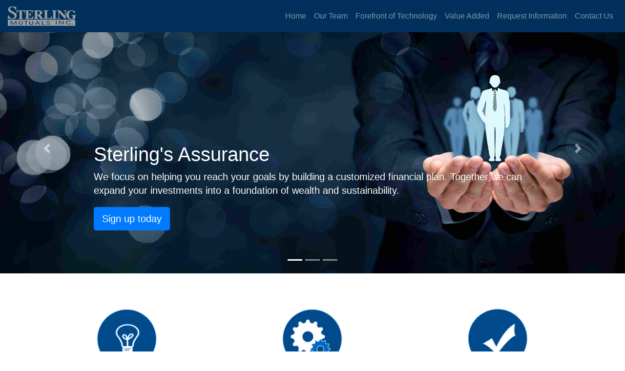

--- FILE ---
content_type: text/html;charset=ISO-8859-1
request_url: https://www.sterlingmutuals.com/advisor/index.html
body_size: 10079
content:
<!doctype html>
<html lang="en">

<head>
  <meta charset="utf-8">
  <meta name="viewport" content="width=device-width, initial-scale=1, shrink-to-fit=no">
  <meta name="description" content="">
  <meta name="author" content="">
  <meta http-equiv="Content-Security-Policy" content="frame-ancestors 'self';" />
  <link rel="icon" href="../../../../favicon.ico">

  <title>Sterling Mutuals | Advisor Home</title>

  <link rel="canonical" href="https://getbootstrap.com/docs/4.0/examples/carousel/">

  <!-- Bootstrap core CSS -->
  <link href="css/bootstrap.min.css" rel="stylesheet">

  <!-- Custom styles for this template -->
  <link href="css/carousel.css" rel="stylesheet">
</head>

<body>

<!-- Global site tag (gtag.js) - Google Analytics -->
<script async src="https://www.googletagmanager.com/gtag/js?id=UA-110136608-1"></script>
<script>
  window.dataLayer = window.dataLayer || [];
  function gtag(){dataLayer.push(arguments);}
  gtag('js', new Date());

  gtag('config', 'UA-110136608-1');
</script>
    
  <header>
    <nav class="navbar navbar-expand-md navbar-dark fixed-top bg-blue">
      <a class="navbar-brand" href="../index.html"><img src="img/Sterling_Grey.png" alt="logo" style="height: 40px"></a>
      <button class="navbar-toggler" type="button" data-toggle="collapse" data-target="#navbarCollapse" aria-controls="navbarCollapse" aria-expanded="false" aria-label="Toggle navigation">
        <span class="navbar-toggler-icon"></span>
      </button>
      <div class="collapse navbar-collapse" id="navbarCollapse">
        <ul class="navbar-nav ml-auto">
          <li class="nav-item">
            <a class="nav-link" href="#">Home <span class="sr-only">(current)</span></a>
          </li>
          <li class="nav-item">
            <a class="nav-link" href="#team">Our Team</a>
          </li>
          <li class="nav-item">
            <a class="nav-link" href="#technology">Forefront of Technology</a>
          </li>
          <li class="nav-item">
            <a class="nav-link" href="#value">Value Added</a>
          </li>
          <li class="nav-item">
            <a class="nav-link pointer" data-toggle="modal" data-target="#exampleModalScrollable">Request Information</a>
          </li>
          <li class="nav-item">
            <a class="nav-link" href="#contact">Contact Us</a>
          </li>
        </ul>
      </div>
    </nav>
  </header>

  <main role="main">
    <!-- This was the src for the images:    [data-uri] -->
    <div id="myCarousel" class="carousel slide" data-ride="carousel">
      <ol class="carousel-indicators">
        <li data-target="#myCarousel" data-slide-to="0" class="active"></li>
        <li data-target="#myCarousel" data-slide-to="1"></li>
        <li data-target="#myCarousel" data-slide-to="2"></li>
      </ol>
      <div class="carousel-inner">
        <div class="carousel-item active">
          <img class="first-slide" src="img/img1.jpg" alt="First slide">
          <div class="container">
            <div class="carousel-caption text-left">
              <h1>Sterling's Assurance</h1>
              <p>We focus on helping you reach your goals by building a customized financial plan. Together we can expand your investments into a foundation of wealth and sustainability.</p>
              <p><a class="btn btn-lg btn-primary" data-toggle="modal" data-target="#exampleModalScrollable" role="button">Sign up today</a></p>
            </div>
          </div>
        </div>
        <div class="carousel-item">
          <img class="second-slide" src="img/img4.jpg" alt="Second slide">
          <div class="container">
            <!-- <div class="carousel-caption">
              <h1>Another example headline.</h1>
              <p>Cras justo odio, dapibus ac facilisis in, egestas eget quam. Donec id elit non mi porta gravida at eget metus. Nullam id dolor id nibh ultricies vehicula ut id elit.</p>
              <p><a class="btn btn-lg btn-primary" href="#" role="button">Learn more</a></p>
            </div> -->
          </div>
        </div>
        <div class="carousel-item">
          <img class="third-slide" src="img/img2.jpg" alt="Third slide">
          <div class="container">
            <!-- <div class="carousel-caption text-right">
              <h1>One more for good measure.</h1>
              <p>Cras justo odio, dapibus ac facilisis in, egestas eget quam. Donec id elit non mi porta gravida at eget metus. Nullam id dolor id nibh ultricies vehicula ut id elit.</p>
              <p><a class="btn btn-lg btn-primary" href="#" role="button">Browse gallery</a></p>
            </div> -->
          </div>
        </div>
      </div>
      <a class="carousel-control-prev" href="#myCarousel" role="button" data-slide="prev">
        <span class="carousel-control-prev-icon" aria-hidden="true"></span>
        <span class="sr-only">Previous</span>
      </a>
      <a class="carousel-control-next" href="#myCarousel" role="button" data-slide="next">
        <span class="carousel-control-next-icon" aria-hidden="true"></span>
        <span class="sr-only">Next</span>
      </a>
    </div>


    <!-- Marketing messaging and featurettes
      ================================================== -->
    <!-- Wrap the rest of the page in another container to center all the content. -->

    <div class="container marketing">
      <!-- Three columns of text below the carousel -->
      <div class="row">
        <div class="col-lg-4">
          <img class="rounded-circle" src="img/bulbFix.png" alt="Generic placeholder image" width="140" height="140">
          <h2>Why Sterling?</h2>
          <p>Sterling will provide you with technology tools to assist in the client transition process. A back-office specialist will coach you on the proper paperwork procedures and how to accurately complete dealer change and client account
            transfer documents while addressing any questions or concerns that you may have.</p>
          <!-- <p><a class="btn btn-secondary" href="#" role="button">View details &raquo;</a></p> -->
        </div><!-- /.col-lg-4 -->
        <div class="col-lg-4">
          <img class="rounded-circle" src="img/gearsFix.png" alt="Generic placeholder image" width="140" height="140">
          <h2>Sterling's Value</h2>
          <p>We focus on helping you reach your goals by building a customized financial plan. Together we can expand your investments into a foundation of wealth and sustainability.</p>
          <!-- <p><a class="btn btn-secondary" href="#" role="button">View details &raquo;</a></p> -->
        </div><!-- /.col-lg-4 -->
        <div class="col-lg-4">
          <img class="rounded-circle" src="img/independentFix.png" alt="Generic placeholder image" width="140" height="140">
          <h2>Join Sterling</h2>
          <p>Bring your career to the next level, become a Sterling advisor today.</p>
          <p><a class="btn btn-secondary" role="button" data-toggle="modal" data-target="#exampleModalScrollable" style="color: white;">Sign Up &raquo;</a></p>
        </div><!-- /.col-lg-4 -->
      </div><!-- /.row -->


      <!-- START THE FEATURETTES -->

      <hr class="featurette-divider" />
      
      <div id="promo_video" class="row featurette">
        <div class="col-md-7">
          <h2 class="featurette-heading">Message From Management</h2>
        </div>
        <div class="col-md-5 m-auto">
            <video class="bd-placeholder-img card-img-top" width="100" height="225" controls>
                <source src="../video/SterlingPromo2024.mp4" type="video/mp4">
                Your browser does not support the video tag.
            </video>
        </div>
      </div>
      
      <hr class="featurette-divider" />

      <div id="team" class="row featurette">
        <div class="col-md-7">
          <h2 class="featurette-heading">The People Behind the <span class="text-muted">Successful Advisor</span></h2>
          <p class="lead">Sterling Mutuals Inc. was founded in 1996 and has grown to be one of Canada's premier independent dealers with over 300 advisors and support staff.
            We offer a wide assortment of non-proprietary financial products and solutions that permit our network of independent financial advisors to provide best-in-class products, services and advice to their clients.
            Using our innovative technologies combined with the professional support from our team, our advisors excel and focus on what they do best: providing unbiased and exceptional financial advice to clients.
            By striving to maintain the highest business standards and conduct through the promotion of best practices, Sterling Mutuals Inc. is committed to service excellence and customer satisfaction.</p>
        </div>
        <div class="col-md-5 m-auto">
          <img class="featurette-image img-fluid mx-auto" src="img/Building.jpg" alt="Building placeholder image">
        </div>


        <div class="col-md-3 top">
          <div class="list-group">
            <button id="btn1" onclick="whichButton(this)" type="button" class="list-group-item list-group-item-action active">Nelson Cheng</button>
            <button id="btn2" onclick="whichButton(this)" type="button" class="list-group-item list-group-item-action">Neil Ouditt</button>
            <button id="btn3" onclick="whichButton(this)" type="button" class="list-group-item list-group-item-action">Elmer Chamberlin</button>
            <button id="btn4" onclick="whichButton(this)" type="button" class="list-group-item list-group-item-action">Joanne Caruana</button>
            <button id="btn5" onclick="whichButton(this)" type="button" class="list-group-item list-group-item-action">Rocky Ieraci</button>
            <button id="btn6" onclick="whichButton(this)" type="button" class="list-group-item list-group-item-action">Jason Campbell</button>
            <button id="btn7" onclick="whichButton(this)" type="button" class="list-group-item list-group-item-action">Tara Niekrasov</button>
          </div>
        </div>

        <div class="col-md-9" id="benefits">
          <div class="advantage">
            <div id="Nelson" class="">
              <h4>Chief Executive Officer</h4>
              <p>As the founder of Sterling Mutuals Inc. in 1996, Nelson entered the mutual fund industry in 1987 where he assisted in building one of the largest financial planning offices in the Windsor area. Nelson's background as an advisor
                represents a key asset to the firm, as he is thoroughly familiar with the day-to-day realities faced by Sterling's advisors. Nelson's inherent understanding of the needs of advisors, along with his natural talent for computer
                programming, have also been instrumental in helping him to build Sterling's robust back-office software system.</p>
            </div>
            <div id="Neil" class="hidden">
              <h4>Executive Vice President, President of Sterling Insurance Agency Limited</h4>
              <p>Neil Ouditt is a dynamic Executive Leader with close to three decades of experience in the wealth and insurance industry. A former top Financial Advisor, Neil is the creator and architect of the successful Wealth Advisor Development 
                  Program for a major international financial corporation; where he progressed from Sales Manager to National Managing Director. His passion for coaching and practice management has been instrumental in developing many financial 
                  advisors who have significantly grown their advisory practice.</p>
            </div>
            <div id="Elmer" class="hidden">
              <h4>Chief Financial Officer</h4>
              <p>Elmer holds a Bachelor of Computer Science and an Honours Bachelor of Commerce from the University of Windsor. Mr. Chamberlin has over 20 years of private sector accounting and joined the Company in 2000.</p>
            </div>
            <div id="Joanne" class="hidden">
              <h4>Chief Operating Officer</h4>
              <p>Joanne holds an Honours Bachelor of Commerce from the University of Windsor and since joining the Company, has held a variety of progressive roles including Compliance Officer, Chief Privacy Officer and Assistant Vice President. As
                a member of both the Association of Canadian Compliance Professionals and the Federation of Mutual Fund Dealers, Joanne has an extensive understanding of the complex regulatory environment.</p>
            </div>
            <div id="Rocky" class="hidden">
              <h4>Senior Vice President</h4>
              <p>Rocky is an experienced professional who brings over 19 years of industry leadership in advisory, back office and marketing. He was instrumental in the development of Sterling Mutuals' advisor network and the launch of new products.
                Relying on the strong foundation laid 20 years ago he will be focusing on business development and advisor services.</p>
            </div>
            <div id="Jason" class="hidden">
              <h4>Vice President Insurance</h4>
              <p>Jason brings over 20 years of experience in the industry, as well as holding a Bachelor of Commerce and Economics from the University of Windsor. He joined the Company in 1997 and has been responsible for managing insurance and
                segregated funds for Sterling's advisors across the country.</p>
            </div>
            <div id="Tara" class="hidden">
              <h4>Manager, Operations</h4>
              <p>Tara joined the Sterling team in 2007 and has had the opportunity work in Accounting and various roles within the Back Office. Her extensive understanding of Back Office Operations has allowed her to progress into the roles of Trade
                Supervisor and Back Office Manager. As Manager of Operations, she will focus on continuously developing strong Policies & Procedures for the Back Office and advisors.</p>
            </div>
          </div>
        </div>


      </div>

      <hr class="featurette-divider">

      <div class="row featurette">
        <div class="col-md-8 order-md-2">
          <h2 class="featurette-heading">It's a <span class="text-muted">Matter of Choice</span></h2>
          <p class="lead">Over the years we have assembled an experienced team of professionals to assist our advisors in implementing proper business practices and in growing a more profitable and sustainable business. We want to further energize
            your entrepreneurial spirit by providing you a platform you can excel on.</p>
          <p class="lead">Sterling provides a variety of service levels and compensation models to suit your needs.
            Our value proposition is unique and compelling, commencing with our "Hybrid Plan". With our hybrid flat fee compensation program, the dealer retains 20% of the commission to a Dealer Maximum. Once you reach this target all the
            commissions thereafter are 100% yours for the remainder of the year.</p>
          <p class="lead">Secondly, our Sterling Self-Directed and Nominee plans allow access to top mutual fund companies while minimizing paperwork for both clients and advisors at a fraction of the cost compared to traditional self-directed plan
            providers.</p>
          <p class="lead">Finally, our "Fee For Service Program" allow our advisors and their clients to take advantage of varying mutual fund share classes with lower MER's while allowing clients possible tax advantages that are associated with fee
            based plans. In addition, this will not only help attract potential higher net worth clients but potentially help keep current ones.</p>
          <p class="lead">Our industry leading value proposition is Sterling's way of doing business by letting you keep more of your hard earned dollars while making it easier for you to do business.</p>
        </div>
        <div class="col-md-4 order-md-1 m-auto">
          <img class="featurette-image img-fluid mx-auto" src="img/RepMeeting.jpg" alt="Generic placeholder image">
        </div>
        <div class="col-md-12 order-md-3 top">
          <h2 class="featurette-heading">Fee for <span class="text-muted">Service</span></h2>
          <p class="lead">Sterling Advisors are able to provide their clients the ability to invest in mutual funds under a Fee Based model as opposed to a commission based model. The Sterling Fee For Service Program allows Advisors and their
            clients to take advantage of F class share mutual funds and ETFs with lower MER's, while allowing clients possible tax advantages that are associated with fee based plans. In addition, this assists in attracting potential higher net
            worth clients, and help in keeping current ones. Advisors have the ability to customize their approach depending on the client`s preferences.</p>
          <ul>
            <li class="lead">The Negotiated Advisor Fee can be a minimum of 0.25% to a maximum of 1.50% per annum and is paid monthly to Advisors.</li>
            <li class="lead">The Negotiated Advisor Fee is to be calculated on the closing market value of all settled assets in the account for each calendar day and will be charged monthly.</li>
            <li class="lead">Sterling has an industry leading Trustee fee of only $150 for the first plan then $75 for additional plans to a max of $300 total.</li>
            <li class="lead">No leveraged plans are permitted in the Fee For Service Program.</li>
            <li class="lead">eStatements are recommended. Enhanced reporting requires electronic statements. Clients also have enhance reporting on the Client Access Portal.</li>
            <li class="lead">Recommended minimum account size is $50,000.</li>
          </ul>
          <p>There is an easy process for opening a Fee For Service Plan. Simply complete the Sterling forms as you would normally do to open a Sterling Nominee plan (Registered or Non-Registered) and attach the one-page Sterling Fee For Service
            Agreement form.</p>
        </div>
      </div>
      <hr class="featurette-divider">
      
      <div id="technology" class="row featurette">
        <div class="col-md-6">
          <h2 class="featurette-heading">Forefront of <span class="text-muted">Technology</span></h2>
          <h4>Auto Rebalance</h4>
          <p class="lead">Our custom Auto Rebalance feature allows you to automatically rebalance your client's portfolio across multiple fund companies quarterly, semi-annually or annually without having to re-enter the trades. Simply complete the
            Auto Rebalance Form with your client and submit. Your client's portfolio will now be automatically rebalanced whenever any of your triggers have been met. We have pioneered this industry leading feature for mutual fund advisors.
          </p>
          <h4>Web Based Back Office System</h4>
          <p class="lead">Our web based back office system allows advisor access from anywhere. The multiplatform compatibility allows provides a convenient tool for the mobile advisor.
          </p>
          <h4>Portfolio Modeling</h4>
          <p class="lead">This software tool allows advisors to rebalance and apply new portfolio strategies before placing a trade. It ensures that the client's portfolios are administered with the appropriate KYC risk tolerances and objectives.
          </p>
          <h4>Intelligent Processing</h4>
          <p class="lead">The system guides users through a series of questions and allows the user to submit their work and automatically produce the required paperwork, all at one time. This greatly simplifies the process of opening new accounts
            or creating trades.
          </p>
        </div>
        <div class="col-md-5 mb-auto ml-auto">
          <img class=" featurette-heading featurette-image img-fluid " src="img/forefront.jpg" alt="Building placeholder image">
          <br><br>
          <h4>Sterling Asset Allocation Monitoring</h4>
          <p class="lead">Simplify daily monitoring of all your client accounts onto a single list by setting up advanced portfolio alarms (track fund specific moves by % or $). You will be notified via email when a client's portfolio needs to be
            rebalanced or when a fund price crosses a configurable threshold.
          </p>
          <h4>eStatements</h4>
          <p class="lead">Give your clients 24/7 online access to their statements and account information. Avoid losing statements in the mail and provide your clients with a secure, environmentally friendly alternative to paper statements.
          </p>
          <h4>Automatic Fund Facts Delivery</h4>
          <p class="lead">Clients will automatically receive, via email, fund facts and prospectus information for any new investment. This assists the advisor in delivering product information to their clients.
          </p>
          <h4>Client Web Access</h4>
          <p class="lead">All Sterling clients get 24/7 online access to their account information. They can access their monthly and annual statements, RRSP contribution receipts, and also view information about the products held in their
            investment portfolios.
          </p>
        </div>
      </div>

      <hr class="featurette-divider">

      <div class="row featurette">
        <div class="col-md-12 mr-auto">
          <img class="featurette-image img-fluid mx-auto" src="img/ensembleCrop.png" alt="Generic placeholder image" style="padding-bottom: 16px; width: 35%; min-width: 250px;">
        </div>
        <div class="col-md-6">
          <p class="lead">Welcome to Ensemble! your Next Generation Client Service Platform that is powered by OneBoss. We've created a digital platform that can be used to automate as much of the client experience as you want, allowing you to
            customize service levels to meet your growing business. Think about all of the possibilities and applications that will enhance your business.</p>
        </div>
        <div class="col-md-6 ml-auto">
          <img class="featurette-image img-fluid m-auto" src="img/ServerRoom.jpeg" alt="Generic placeholder image">
        </div>
        <div class="col-md-6">
          <h4>Advantage</h4>
          <p class="lead">Once you invite your client onto the Ensemble platform here's what you get:</p>
          <ul>
            <li class="lead">Secure login</li>
            <li class="lead">Digital On-Boarding</li>
            <li class="lead">Electronic signature for all documents</li>
            <li class="lead">Fee For Service Accounts that include registered plans</li>
            <li class="lead">Automated KYC Questionnaire to determine suitability</li>
            <li class="lead">Custom risk based portfolios that you create using low MER F Series funds</li>
            <li class="lead">Automated e-signature ready document creation</li>
            <li class="lead">KYC and trades integrated into OneBoss, no double entry, no scanning</li>
            <li class="lead">Auto Re-balance feature</li>
            <li class="lead">Great compliance tool</li>
            <li class="lead">ALL ASSETS ARE ON BOOK! No referral required.</li>
          </ul>
        </div>
        <div class="col-md-6">
          <h4>How it Works</h4>
          <p class="lead">You initiate the process by sending your client an email invitation. They will then go through a dual authentication for security purposes and start the on-boarding. You have a choice of prepopulating the information form
            or have them do it. The client is now able to complete the compliance questionnaire to determine suitability. This is an excellent solution for gathering the client's risk and objective profile. The system ranks the client based on their
            answers and are recommended the appropriate portfolio that you have created. You determine what your service fee will be then all of the related paper work is generate for e-signature. Once all of the documents are signed by you and
            your client the data is passed through OneBoss for processing.</p>
        </div>
      </div>

      <hr class="featurette-divider">

      <div id="value" class="row featurette">
        <div class="col-md-7 order-md-2">
          <h2 class="featurette-heading"><span class="text-muted">Value</span> Added</h2>
          <p class="lead">Sterling's personnel brings extensive financial industry knowledge ranging from senior management, compliance, operations, financial advisory and branch management roles. We have a unique, fresh perspective and approach
            when working with our representatives.
            Sterling provides their advisors with the necessary tools and information to effectively run their practice. We also assist in the navigation of the complex regulatory landscape. Our team provides the proper guidance, support and
            coaching to help advisors grow and protect their business, by employing a proactive, business-oriented approach.</p>
        </div>
        <div class="col-md-5 order-md-1 m-auto">
          <img class="featurette-heading featurette-image img-fluid" src="img/value.jpg" alt="Generic placeholder image">
        </div>
        <div class="col-md-12 order-md-3">
          <h4>Value Proposition</h4>
          <p class="lead">We have an experienced team of professionals to assist our advisors in implementing successful business practices and in growing a more profitable and sustainable business. Sterling Self-Directed TFSA, Retirement and
            Non-Registered plans allow access to top mutual fund companies. This minimizes paperwork for both clients and advisors at a fraction of the cost, compared to traditional self-directed plan providers.</p>
          <p class="lead">Additionally, our "Fee for Service" programs allow our advisors and their clients to take advantage of varying mutual fund share classes with lower MER's. This provides clients possible tax advantages that are associated
            with fee for service plans. It will not only help attract potential higher net worth clients but potentially help keep current ones.</p>
          <p class="lead">Our industry leading value proposition is Sterling's way of doing business by letting you keep more of your hard earned dollars while making it easier for you to do business:</p>
          <ul>
            <li class="lead">Industry leading compensation</li>
            <li class="lead">State of the art proprietary back office solution</li>
            <li class="lead">Competitively priced self-directed plans</li>
            <li class="lead">Fee for Service programs</li>
            <li class="lead">Intuitive email alerts and automated account tracking</li>
            <li class="lead">Advanced compliance monitoring applications such as portfolio modeling</li>
            <li class="lead">In-house Advisory Council</li>
            <li class="lead">Leading technology web-based programs</li>
          </ul>
        </div>
      </div>

      <hr class="featurette-divider">

      <div id="contact" class="row featurette">
        <div class="col-md-7">
          <h2 class="featurette-heading-custom"><span class="text-muted">Contact</span> Us</h2>
          <h4>Head Office</h4>
          <p class="lead">1-800-354-4956</p>
          <p class="lead">1090 University Ave. West</p>
          <p class="lead">2nd Floor</p>
          <p class="lead">Windsor, Ontario</p>
          <p class="lead">N9A 5S4</p>
        </div>
        <div class="col-md-5 m-auto">
          <div class="map">
          <iframe src="https://www.google.com/maps/embed?pb=!1m18!1m12!1m3!1d2950.331567652078!2d-83.05408328488411!3d42.314126279190106!2m3!1f0!2f0!3f0!3m2!1i1024!2i768!4f13.1!3m3!1m2!1s0x883b2d117b8146dd%3A0xe48f389b6b8ab924!2s1090+University+Ave+W%2C+Windsor%2C+ON+N9A+5S4!5e0!3m2!1sen!2sca!4v1501015318585" width="400" height="300" frameborder="0" style="border:0" allowfullscreen></iframe>
          </div>
        </div>
      </div>

      <hr class="featurette-divider">
      <!-- /END THE FEATURETTES -->

    </div><!-- /.container -->


    <!-- FOOTER -->
    <footer class="container">
        <p>&copy; 2019-2020 Sterling Mutuals Inc. &middot; 
            <a href="legal.html">Legal</a> &middot; 
            <a href="#">Privacy</a> &middot; 
            <a href="complaint.html">File a Complaint</a> &middot; 
            <a href="protection.html">Investor Protection</a> &middot; 
            <a href="opening.html">Account Opening</a>
            <a class="float-right" href="#">Back to top</a>
        </p>
        <p>
            <a href="https://ciro.ca" target="_blank">
                <img src="img/ciroLogo.png" alt="CIRO" style="width: 25%; min-width: 250px">
            </a>
            <img class="float-right" src="img/CIT1080-01.png" alt="ISO27001 Certification" style="width: 25%;" />
        </p>
    </footer>
  </main>


  <!-- Modal -->
  <div class="modal fade" id="exampleModalScrollable" tabindex="-1" role="dialog" aria-labelledby="exampleModalScrollableTitle" aria-hidden="true">
    <div class="modal-dialog modal-dialog-scrollable" role="document">
      <div class="modal-content">
        <div class="modal-header">
          <h5 class="modal-title" id="exampleModalScrollableTitle">Request an Advisor Transition Kit or Contact Us</h5>
          <button type="button" class="close" data-dismiss="modal" aria-label="Close">
            <span aria-hidden="true">&times;</span>
          </button>
        </div>
        <form name="form1" class="modal-content animate" action="/advisor/request-transition-package-sent.jsp" onsubmit="required()">
          <div class="modal-body">
            <p>Please contact us to discover more about our value proposition and how the Sterling advantage can assist you with bringing your business to the next level. 
               You can contact Neil Ouditt - Executive Vice President or Rocky Ieraci - Senior Vice President at 1-800-354-4956 or by email: JoinUs@sterlingmutuals.com
            </p>
            <h6 style="text-align: center;">You may also request a kit by providing us with your information.</h6>
            <label><b>Name</b></label>
            <input class="form-control" type="text" placeholder="Enter Your Full Name" name="Name" id="aName" required>

            <label><b>Address</b></label>
            <input class="form-control" type="text" placeholder="Enter Your Address" name="Address" id="aAddress" required>

            <label><b>City</b></label>
            <input class="form-control" type="text" placeholder="Enter Your City" name="City" id="aCity" required>

            <label><b>Province</b></label>
            <input class="form-control" type="text" placeholder="Enter Your Province" name="Province" id="aProvince" required>

            <label><b>Postal Code</b></label>
            <input class="form-control" type="text" placeholder="Enter Your Postal Code" name="PostalCode" id="aPostalCode" required>

            <label><b>Phone Number</b></label>
            <input class="form-control" type="text" placeholder="Enter Your Phone Number" name="Phone" id="aPhoneNumber" required>

            <label><b>Company Name</b></label>
            <input class="form-control" type="text" placeholder="Enter Company Name" name="Company" id="aCompanyName" required>

            <label><b>E-mail Address</b></label>
            <input class="form-control" type="text" placeholder="Enter Your E-mail Address" name="Email" id="aEmail" required>

            <label class="row">
              <span></span>
              <img id="imgcaptcha" src="/jcaptcha.jpg" />
              <img src="img/Refresh-icon.png" style="width: 24px; height: 24px;" onclick="javascript:refreshcaptcha(); return false;" />
            </label>
            <label><b>Security Word</b></label>
            <input class="form-control" type="text" id="Captcha" name="Captcha" placeholder="Type the word from the image above" value="" required>

          </div>
          <!-- Footer Buttons -->
          <div class="modal-footer">
            <button type="button" class="btn btn-secondary" data-dismiss="modal">Close</button>
            <button type="submit" class="btn btn-primary">Submit</button>
          </div>
        </form>
      </div>
    </div>
  </div>




  <script type="text/javascript" src="js/whichButton.js"></script>

  <!-- Bootstrap core JavaScript
    ================================================== -->
  <!-- Placed at the end of the document so the pages load faster -->
  <script src="https://code.jquery.com/jquery-3.2.1.slim.min.js" integrity="sha384-KJ3o2DKtIkvYIK3UENzmM7KCkRr/rE9/Qpg6aAZGJwFDMVNA/GpGFF93hXpG5KkN" crossorigin="anonymous"></script>
  <script>
    window.jQuery || document.write('<script src="../../assets/js/vendor/jquery-slim.min.js"><\/script>')
  </script>
  <script src="https://cdnjs.cloudflare.com/ajax/libs/popper.js/1.14.7/umd/popper.min.js" integrity="sha384-UO2eT0CpHqdSJQ6hJty5KVphtPhzWj9WO1clHTMGa3JDZwrnQq4sF86dIHNDz0W1" crossorigin="anonymous"></script>
  <script src="js/bootstrap.min.js"></script>
  <script>
      function refreshcaptcha(){
        document.getElementById("imgcaptcha").src = "/jcaptcha.jpg?" + new Date().valueOf();
    }
  </script>
</body>

</html>


--- FILE ---
content_type: text/css
request_url: https://www.sterlingmutuals.com/advisor/css/carousel.css
body_size: 1925
content:
/* GLOBAL STYLES
-------------------------------------------------- */
/* Padding below the footer and lighter body text */

body {
  padding-top: 3rem;
  padding-bottom: 3rem;
  color: #5a5a5a;
}


/* CUSTOMIZE THE CAROUSEL
-------------------------------------------------- */

/* Carousel base class */
.carousel {
  margin-bottom: 4rem;
}
/* Since positioning the image, we need to help out the caption */
.carousel-caption {
  bottom: 3rem;
  z-index: 10;
}

/* Declare heights because of positioning of img element */
.carousel-item {
  height: 32rem;
  background-color: #777;
}
.carousel-item > img {
  position: absolute;
  top: 0;
  left: 0;
  min-width: 100%;
  height: 32rem;
}


/* MARKETING CONTENT
-------------------------------------------------- */

/* Center align the text within the three columns below the carousel */
.marketing .col-lg-4 {
  margin-bottom: 1.5rem;
  text-align: center;
}
.marketing h2 {
  font-weight: 400;
}
.marketing .col-lg-4 p {
  margin-right: .75rem;
  margin-left: .75rem;
}


/* Featurettes
------------------------- */

.featurette-divider {
  margin: 2rem 0; /* Space out the Bootstrap <hr> more */
}

/* Thin out the marketing headings */
.featurette-heading {
  font-weight: 300;
  line-height: 1;
  letter-spacing: -.05rem;
}

.featurette-heading-NT {
  font-weight: 300;
  line-height: 1;
  letter-spacing: -.05rem;
  margin-bottom: 3rem;
}

/* RESPONSIVE CSS
-------------------------------------------------- */

@media (min-width: 40em) {
  /* Bump up size of carousel content */
  .carousel-caption p {
    margin-bottom: 1.25rem;
    font-size: 1.25rem;
    line-height: 1.4;
  }

  .featurette-heading {
    font-size: 50px;
  }
  .featurette-heading-NT {
    font-size: 50px;
  }
}

@media (min-width: 62em) {
  .featurette-heading {
    margin-top: 5rem;
  }
}


--- FILE ---
content_type: text/javascript
request_url: https://www.sterlingmutuals.com/advisor/js/bootstrap.min.js
body_size: 74012
content:
/*!
 * Bootstrap v4.0.0 (https://getbootstrap.com)
 * Copyright 2011-2018 The Bootstrap Authors (https://github.com/twbs/bootstrap/graphs/contributors)
 * Licensed under MIT (https://github.com/twbs/bootstrap/blob/master/LICENSE)
 */
! function(t, e) {
  "object" == typeof exports && "undefined" != typeof module ? e(exports, require("jquery"), require("popper.js")) : "function" == typeof define && define.amd ? define(["exports", "jquery", "popper.js"], e) : e(t.bootstrap = {}, t.jQuery, t.Popper)
}(this, function(t, e, n) {
  "use strict";

  function i(t, e) {
    for (var n = 0; n < e.length; n++) {
      var i = e[n];
      i.enumerable = i.enumerable || !1, i.configurable = !0, "value" in i && (i.writable = !0), Object.defineProperty(t, i.key, i)
    }
  }

  function s(t, e, n) {
    return e && i(t.prototype, e), n && i(t, n), t
  }

  function r() {
    return (r = Object.assign || function(t) {
      for (var e = 1; e < arguments.length; e++) {
        var n = arguments[e];
        for (var i in n) Object.prototype.hasOwnProperty.call(n, i) && (t[i] = n[i])
      }
      return t
    }).apply(this, arguments)
  }
  e = e && e.hasOwnProperty("default") ? e.default : e, n = n && n.hasOwnProperty("default") ? n.default : n;
  var o, a, l, h, c, u, f, d, _, g, p, m, v, E, T, y, C, I, A, b, D, S, w, N, O, k, P = function(t) {
      var e = !1;

      function n(e) {
        var n = this,
          s = !1;
        return t(this).one(i.TRANSITION_END, function() {
          s = !0
        }), setTimeout(function() {
          s || i.triggerTransitionEnd(n)
        }, e), this
      }
      var i = {
        TRANSITION_END: "bsTransitionEnd",
        getUID: function(t) {
          do {
            t += ~~(1e6 * Math.random())
          } while (document.getElementById(t));
          return t
        },
        getSelectorFromElement: function(e) {
          var n, i = e.getAttribute("data-target");
          i && "#" !== i || (i = e.getAttribute("href") || ""), "#" === i.charAt(0) && (n = i, i = n = "function" == typeof t.escapeSelector ? t.escapeSelector(n).substr(1) : n.replace(/(:|\.|\[|\]|,|=|@)/g, "\\$1"));
          try {
            return t(document).find(i).length > 0 ? i : null
          } catch (t) {
            return null
          }
        },
        reflow: function(t) {
          return t.offsetHeight
        },
        triggerTransitionEnd: function(n) {
          t(n).trigger(e.end)
        },
        supportsTransitionEnd: function() {
          return Boolean(e)
        },
        isElement: function(t) {
          return (t[0] || t).nodeType
        },
        typeCheckConfig: function(t, e, n) {
          for (var s in n)
            if (Object.prototype.hasOwnProperty.call(n, s)) {
              var r = n[s],
                o = e[s],
                a = o && i.isElement(o) ? "element" : (l = o, {}.toString.call(l).match(/\s([a-zA-Z]+)/)[1].toLowerCase());
              if (!new RegExp(r).test(a)) throw new Error(t.toUpperCase() + ': Option "' + s + '" provided type "' + a + '" but expected type "' + r + '".')
            } var l
        }
      };
      return e = ("undefined" == typeof window || !window.QUnit) && {
        end: "transitionend"
      }, t.fn.emulateTransitionEnd = n, i.supportsTransitionEnd() && (t.event.special[i.TRANSITION_END] = {
        bindType: e.end,
        delegateType: e.end,
        handle: function(e) {
          if (t(e.target).is(this)) return e.handleObj.handler.apply(this, arguments)
        }
      }), i
    }(e),
    L = (a = "alert", h = "." + (l = "bs.alert"), c = (o = e).fn[a], u = {
      CLOSE: "close" + h,
      CLOSED: "closed" + h,
      CLICK_DATA_API: "click" + h + ".data-api"
    }, f = "alert", d = "fade", _ = "show", g = function() {
      function t(t) {
        this._element = t
      }
      var e = t.prototype;
      return e.close = function(t) {
        t = t || this._element;
        var e = this._getRootElement(t);
        this._triggerCloseEvent(e).isDefaultPrevented() || this._removeElement(e)
      }, e.dispose = function() {
        o.removeData(this._element, l), this._element = null
      }, e._getRootElement = function(t) {
        var e = P.getSelectorFromElement(t),
          n = !1;
        return e && (n = o(e)[0]), n || (n = o(t).closest("." + f)[0]), n
      }, e._triggerCloseEvent = function(t) {
        var e = o.Event(u.CLOSE);
        return o(t).trigger(e), e
      }, e._removeElement = function(t) {
        var e = this;
        o(t).removeClass(_), P.supportsTransitionEnd() && o(t).hasClass(d) ? o(t).one(P.TRANSITION_END, function(n) {
          return e._destroyElement(t, n)
        }).emulateTransitionEnd(150) : this._destroyElement(t)
      }, e._destroyElement = function(t) {
        o(t).detach().trigger(u.CLOSED).remove()
      }, t._jQueryInterface = function(e) {
        return this.each(function() {
          var n = o(this),
            i = n.data(l);
          i || (i = new t(this), n.data(l, i)), "close" === e && i[e](this)
        })
      }, t._handleDismiss = function(t) {
        return function(e) {
          e && e.preventDefault(), t.close(this)
        }
      }, s(t, null, [{
        key: "VERSION",
        get: function() {
          return "4.0.0"
        }
      }]), t
    }(), o(document).on(u.CLICK_DATA_API, '[data-dismiss="alert"]', g._handleDismiss(new g)), o.fn[a] = g._jQueryInterface, o.fn[a].Constructor = g, o.fn[a].noConflict = function() {
      return o.fn[a] = c, g._jQueryInterface
    }, g),
    R = (m = "button", E = "." + (v = "bs.button"), T = ".data-api", y = (p = e).fn[m], C = "active", I = "btn", A = "focus", b = '[data-toggle^="button"]', D = '[data-toggle="buttons"]', S = "input", w = ".active", N = ".btn", O = {
      CLICK_DATA_API: "click" + E + T,
      FOCUS_BLUR_DATA_API: "focus" + E + T + " blur" + E + T
    }, k = function() {
      function t(t) {
        this._element = t
      }
      var e = t.prototype;
      return e.toggle = function() {
        var t = !0,
          e = !0,
          n = p(this._element).closest(D)[0];
        if (n) {
          var i = p(this._element).find(S)[0];
          if (i) {
            if ("radio" === i.type)
              if (i.checked && p(this._element).hasClass(C)) t = !1;
              else {
                var s = p(n).find(w)[0];
                s && p(s).removeClass(C)
              } if (t) {
              if (i.hasAttribute("disabled") || n.hasAttribute("disabled") || i.classList.contains("disabled") || n.classList.contains("disabled")) return;
              i.checked = !p(this._element).hasClass(C), p(i).trigger("change")
            }
            i.focus(), e = !1
          }
        }
        e && this._element.setAttribute("aria-pressed", !p(this._element).hasClass(C)), t && p(this._element).toggleClass(C)
      }, e.dispose = function() {
        p.removeData(this._element, v), this._element = null
      }, t._jQueryInterface = function(e) {
        return this.each(function() {
          var n = p(this).data(v);
          n || (n = new t(this), p(this).data(v, n)), "toggle" === e && n[e]()
        })
      }, s(t, null, [{
        key: "VERSION",
        get: function() {
          return "4.0.0"
        }
      }]), t
    }(), p(document).on(O.CLICK_DATA_API, b, function(t) {
      t.preventDefault();
      var e = t.target;
      p(e).hasClass(I) || (e = p(e).closest(N)), k._jQueryInterface.call(p(e), "toggle")
    }).on(O.FOCUS_BLUR_DATA_API, b, function(t) {
      var e = p(t.target).closest(N)[0];
      p(e).toggleClass(A, /^focus(in)?$/.test(t.type))
    }), p.fn[m] = k._jQueryInterface, p.fn[m].Constructor = k, p.fn[m].noConflict = function() {
      return p.fn[m] = y, k._jQueryInterface
    }, k),
    j = function(t) {
      var e = "carousel",
        n = "bs.carousel",
        i = "." + n,
        o = t.fn[e],
        a = {
          interval: 5e3,
          keyboard: !0,
          slide: !1,
          pause: "hover",
          wrap: !0
        },
        l = {
          interval: "(number|boolean)",
          keyboard: "boolean",
          slide: "(boolean|string)",
          pause: "(string|boolean)",
          wrap: "boolean"
        },
        h = "next",
        c = "prev",
        u = "left",
        f = "right",
        d = {
          SLIDE: "slide" + i,
          SLID: "slid" + i,
          KEYDOWN: "keydown" + i,
          MOUSEENTER: "mouseenter" + i,
          MOUSELEAVE: "mouseleave" + i,
          TOUCHEND: "touchend" + i,
          LOAD_DATA_API: "load" + i + ".data-api",
          CLICK_DATA_API: "click" + i + ".data-api"
        },
        _ = "carousel",
        g = "active",
        p = "slide",
        m = "carousel-item-right",
        v = "carousel-item-left",
        E = "carousel-item-next",
        T = "carousel-item-prev",
        y = {
          ACTIVE: ".active",
          ACTIVE_ITEM: ".active.carousel-item",
          ITEM: ".carousel-item",
          NEXT_PREV: ".carousel-item-next, .carousel-item-prev",
          INDICATORS: ".carousel-indicators",
          DATA_SLIDE: "[data-slide], [data-slide-to]",
          DATA_RIDE: '[data-ride="carousel"]'
        },
        C = function() {
          function o(e, n) {
            this._items = null, this._interval = null, this._activeElement = null, this._isPaused = !1, this._isSliding = !1, this.touchTimeout = null, this._config = this._getConfig(n), this._element = t(e)[0], this._indicatorsElement = t(this._element).find(y.INDICATORS)[0], this._addEventListeners()
          }
          var C = o.prototype;
          return C.next = function() {
            this._isSliding || this._slide(h)
          }, C.nextWhenVisible = function() {
            !document.hidden && t(this._element).is(":visible") && "hidden" !== t(this._element).css("visibility") && this.next()
          }, C.prev = function() {
            this._isSliding || this._slide(c)
          }, C.pause = function(e) {
            e || (this._isPaused = !0), t(this._element).find(y.NEXT_PREV)[0] && P.supportsTransitionEnd() && (P.triggerTransitionEnd(this._element), this.cycle(!0)), clearInterval(this._interval), this._interval = null
          }, C.cycle = function(t) {
            t || (this._isPaused = !1), this._interval && (clearInterval(this._interval), this._interval = null), this._config.interval && !this._isPaused && (this._interval = setInterval((document.visibilityState ? this.nextWhenVisible : this.next).bind(this), this._config.interval))
          }, C.to = function(e) {
            var n = this;
            this._activeElement = t(this._element).find(y.ACTIVE_ITEM)[0];
            var i = this._getItemIndex(this._activeElement);
            if (!(e > this._items.length - 1 || e < 0))
              if (this._isSliding) t(this._element).one(d.SLID, function() {
                return n.to(e)
              });
              else {
                if (i === e) return this.pause(), void this.cycle();
                var s = e > i ? h : c;
                this._slide(s, this._items[e])
              }
          }, C.dispose = function() {
            t(this._element).off(i), t.removeData(this._element, n), this._items = null, this._config = null, this._element = null, this._interval = null, this._isPaused = null, this._isSliding = null, this._activeElement = null, this._indicatorsElement = null
          }, C._getConfig = function(t) {
            return t = r({}, a, t), P.typeCheckConfig(e, t, l), t
          }, C._addEventListeners = function() {
            var e = this;
            this._config.keyboard && t(this._element).on(d.KEYDOWN, function(t) {
              return e._keydown(t)
            }), "hover" === this._config.pause && (t(this._element).on(d.MOUSEENTER, function(t) {
              return e.pause(t)
            }).on(d.MOUSELEAVE, function(t) {
              return e.cycle(t)
            }), "ontouchstart" in document.documentElement && t(this._element).on(d.TOUCHEND, function() {
              e.pause(), e.touchTimeout && clearTimeout(e.touchTimeout), e.touchTimeout = setTimeout(function(t) {
                return e.cycle(t)
              }, 500 + e._config.interval)
            }))
          }, C._keydown = function(t) {
            if (!/input|textarea/i.test(t.target.tagName)) switch (t.which) {
              case 37:
                t.preventDefault(), this.prev();
                break;
              case 39:
                t.preventDefault(), this.next()
            }
          }, C._getItemIndex = function(e) {
            return this._items = t.makeArray(t(e).parent().find(y.ITEM)), this._items.indexOf(e)
          }, C._getItemByDirection = function(t, e) {
            var n = t === h,
              i = t === c,
              s = this._getItemIndex(e),
              r = this._items.length - 1;
            if ((i && 0 === s || n && s === r) && !this._config.wrap) return e;
            var o = (s + (t === c ? -1 : 1)) % this._items.length;
            return -1 === o ? this._items[this._items.length - 1] : this._items[o]
          }, C._triggerSlideEvent = function(e, n) {
            var i = this._getItemIndex(e),
              s = this._getItemIndex(t(this._element).find(y.ACTIVE_ITEM)[0]),
              r = t.Event(d.SLIDE, {
                relatedTarget: e,
                direction: n,
                from: s,
                to: i
              });
            return t(this._element).trigger(r), r
          }, C._setActiveIndicatorElement = function(e) {
            if (this._indicatorsElement) {
              t(this._indicatorsElement).find(y.ACTIVE).removeClass(g);
              var n = this._indicatorsElement.children[this._getItemIndex(e)];
              n && t(n).addClass(g)
            }
          }, C._slide = function(e, n) {
            var i, s, r, o = this,
              a = t(this._element).find(y.ACTIVE_ITEM)[0],
              l = this._getItemIndex(a),
              c = n || a && this._getItemByDirection(e, a),
              _ = this._getItemIndex(c),
              C = Boolean(this._interval);
            if (e === h ? (i = v, s = E, r = u) : (i = m, s = T, r = f), c && t(c).hasClass(g)) this._isSliding = !1;
            else if (!this._triggerSlideEvent(c, r).isDefaultPrevented() && a && c) {
              this._isSliding = !0, C && this.pause(), this._setActiveIndicatorElement(c);
              var I = t.Event(d.SLID, {
                relatedTarget: c,
                direction: r,
                from: l,
                to: _
              });
              P.supportsTransitionEnd() && t(this._element).hasClass(p) ? (t(c).addClass(s), P.reflow(c), t(a).addClass(i), t(c).addClass(i), t(a).one(P.TRANSITION_END, function() {
                t(c).removeClass(i + " " + s).addClass(g), t(a).removeClass(g + " " + s + " " + i), o._isSliding = !1, setTimeout(function() {
                  return t(o._element).trigger(I)
                }, 0)
              }).emulateTransitionEnd(600)) : (t(a).removeClass(g), t(c).addClass(g), this._isSliding = !1, t(this._element).trigger(I)), C && this.cycle()
            }
          }, o._jQueryInterface = function(e) {
            return this.each(function() {
              var i = t(this).data(n),
                s = r({}, a, t(this).data());
              "object" == typeof e && (s = r({}, s, e));
              var l = "string" == typeof e ? e : s.slide;
              if (i || (i = new o(this, s), t(this).data(n, i)), "number" == typeof e) i.to(e);
              else if ("string" == typeof l) {
                if ("undefined" == typeof i[l]) throw new TypeError('No method named "' + l + '"');
                i[l]()
              } else s.interval && (i.pause(), i.cycle())
            })
          }, o._dataApiClickHandler = function(e) {
            var i = P.getSelectorFromElement(this);
            if (i) {
              var s = t(i)[0];
              if (s && t(s).hasClass(_)) {
                var a = r({}, t(s).data(), t(this).data()),
                  l = this.getAttribute("data-slide-to");
                l && (a.interval = !1), o._jQueryInterface.call(t(s), a), l && t(s).data(n).to(l), e.preventDefault()
              }
            }
          }, s(o, null, [{
            key: "VERSION",
            get: function() {
              return "4.0.0"
            }
          }, {
            key: "Default",
            get: function() {
              return a
            }
          }]), o
        }();
      return t(document).on(d.CLICK_DATA_API, y.DATA_SLIDE, C._dataApiClickHandler), t(window).on(d.LOAD_DATA_API, function() {
        t(y.DATA_RIDE).each(function() {
          var e = t(this);
          C._jQueryInterface.call(e, e.data())
        })
      }), t.fn[e] = C._jQueryInterface, t.fn[e].Constructor = C, t.fn[e].noConflict = function() {
        return t.fn[e] = o, C._jQueryInterface
      }, C
    }(e),
    H = function(t) {
      var e = "collapse",
        n = "bs.collapse",
        i = "." + n,
        o = t.fn[e],
        a = {
          toggle: !0,
          parent: ""
        },
        l = {
          toggle: "boolean",
          parent: "(string|element)"
        },
        h = {
          SHOW: "show" + i,
          SHOWN: "shown" + i,
          HIDE: "hide" + i,
          HIDDEN: "hidden" + i,
          CLICK_DATA_API: "click" + i + ".data-api"
        },
        c = "show",
        u = "collapse",
        f = "collapsing",
        d = "collapsed",
        _ = "width",
        g = "height",
        p = {
          ACTIVES: ".show, .collapsing",
          DATA_TOGGLE: '[data-toggle="collapse"]'
        },
        m = function() {
          function i(e, n) {
            this._isTransitioning = !1, this._element = e, this._config = this._getConfig(n), this._triggerArray = t.makeArray(t('[data-toggle="collapse"][href="#' + e.id + '"],[data-toggle="collapse"][data-target="#' + e.id + '"]'));
            for (var i = t(p.DATA_TOGGLE), s = 0; s < i.length; s++) {
              var r = i[s],
                o = P.getSelectorFromElement(r);
              null !== o && t(o).filter(e).length > 0 && (this._selector = o, this._triggerArray.push(r))
            }
            this._parent = this._config.parent ? this._getParent() : null, this._config.parent || this._addAriaAndCollapsedClass(this._element, this._triggerArray), this._config.toggle && this.toggle()
          }
          var o = i.prototype;
          return o.toggle = function() {
            t(this._element).hasClass(c) ? this.hide() : this.show()
          }, o.show = function() {
            var e, s, r = this;
            if (!this._isTransitioning && !t(this._element).hasClass(c) && (this._parent && 0 === (e = t.makeArray(t(this._parent).find(p.ACTIVES).filter('[data-parent="' + this._config.parent + '"]'))).length && (e = null), !(e && (s = t(e).not(this._selector).data(n)) && s._isTransitioning))) {
              var o = t.Event(h.SHOW);
              if (t(this._element).trigger(o), !o.isDefaultPrevented()) {
                e && (i._jQueryInterface.call(t(e).not(this._selector), "hide"), s || t(e).data(n, null));
                var a = this._getDimension();
                t(this._element).removeClass(u).addClass(f), this._element.style[a] = 0, this._triggerArray.length > 0 && t(this._triggerArray).removeClass(d).attr("aria-expanded", !0), this.setTransitioning(!0);
                var l = function() {
                  t(r._element).removeClass(f).addClass(u).addClass(c), r._element.style[a] = "", r.setTransitioning(!1), t(r._element).trigger(h.SHOWN)
                };
                if (P.supportsTransitionEnd()) {
                  var _ = "scroll" + (a[0].toUpperCase() + a.slice(1));
                  t(this._element).one(P.TRANSITION_END, l).emulateTransitionEnd(600), this._element.style[a] = this._element[_] + "px"
                } else l()
              }
            }
          }, o.hide = function() {
            var e = this;
            if (!this._isTransitioning && t(this._element).hasClass(c)) {
              var n = t.Event(h.HIDE);
              if (t(this._element).trigger(n), !n.isDefaultPrevented()) {
                var i = this._getDimension();
                if (this._element.style[i] = this._element.getBoundingClientRect()[i] + "px", P.reflow(this._element), t(this._element).addClass(f).removeClass(u).removeClass(c), this._triggerArray.length > 0)
                  for (var s = 0; s < this._triggerArray.length; s++) {
                    var r = this._triggerArray[s],
                      o = P.getSelectorFromElement(r);
                    if (null !== o) t(o).hasClass(c) || t(r).addClass(d).attr("aria-expanded", !1)
                  }
                this.setTransitioning(!0);
                var a = function() {
                  e.setTransitioning(!1), t(e._element).removeClass(f).addClass(u).trigger(h.HIDDEN)
                };
                this._element.style[i] = "", P.supportsTransitionEnd() ? t(this._element).one(P.TRANSITION_END, a).emulateTransitionEnd(600) : a()
              }
            }
          }, o.setTransitioning = function(t) {
            this._isTransitioning = t
          }, o.dispose = function() {
            t.removeData(this._element, n), this._config = null, this._parent = null, this._element = null, this._triggerArray = null, this._isTransitioning = null
          }, o._getConfig = function(t) {
            return (t = r({}, a, t)).toggle = Boolean(t.toggle), P.typeCheckConfig(e, t, l), t
          }, o._getDimension = function() {
            return t(this._element).hasClass(_) ? _ : g
          }, o._getParent = function() {
            var e = this,
              n = null;
            P.isElement(this._config.parent) ? (n = this._config.parent, "undefined" != typeof this._config.parent.jquery && (n = this._config.parent[0])) : n = t(this._config.parent)[0];
            var s = '[data-toggle="collapse"][data-parent="' + this._config.parent + '"]';
            return t(n).find(s).each(function(t, n) {
              e._addAriaAndCollapsedClass(i._getTargetFromElement(n), [n])
            }), n
          }, o._addAriaAndCollapsedClass = function(e, n) {
            if (e) {
              var i = t(e).hasClass(c);
              n.length > 0 && t(n).toggleClass(d, !i).attr("aria-expanded", i)
            }
          }, i._getTargetFromElement = function(e) {
            var n = P.getSelectorFromElement(e);
            return n ? t(n)[0] : null
          }, i._jQueryInterface = function(e) {
            return this.each(function() {
              var s = t(this),
                o = s.data(n),
                l = r({}, a, s.data(), "object" == typeof e && e);
              if (!o && l.toggle && /show|hide/.test(e) && (l.toggle = !1), o || (o = new i(this, l), s.data(n, o)), "string" == typeof e) {
                if ("undefined" == typeof o[e]) throw new TypeError('No method named "' + e + '"');
                o[e]()
              }
            })
          }, s(i, null, [{
            key: "VERSION",
            get: function() {
              return "4.0.0"
            }
          }, {
            key: "Default",
            get: function() {
              return a
            }
          }]), i
        }();
      return t(document).on(h.CLICK_DATA_API, p.DATA_TOGGLE, function(e) {
        "A" === e.currentTarget.tagName && e.preventDefault();
        var i = t(this),
          s = P.getSelectorFromElement(this);
        t(s).each(function() {
          var e = t(this),
            s = e.data(n) ? "toggle" : i.data();
          m._jQueryInterface.call(e, s)
        })
      }), t.fn[e] = m._jQueryInterface, t.fn[e].Constructor = m, t.fn[e].noConflict = function() {
        return t.fn[e] = o, m._jQueryInterface
      }, m
    }(e),
    W = function(t) {
      var e = "dropdown",
        i = "bs.dropdown",
        o = "." + i,
        a = ".data-api",
        l = t.fn[e],
        h = new RegExp("38|40|27"),
        c = {
          HIDE: "hide" + o,
          HIDDEN: "hidden" + o,
          SHOW: "show" + o,
          SHOWN: "shown" + o,
          CLICK: "click" + o,
          CLICK_DATA_API: "click" + o + a,
          KEYDOWN_DATA_API: "keydown" + o + a,
          KEYUP_DATA_API: "keyup" + o + a
        },
        u = "disabled",
        f = "show",
        d = "dropup",
        _ = "dropright",
        g = "dropleft",
        p = "dropdown-menu-right",
        m = "dropdown-menu-left",
        v = "position-static",
        E = '[data-toggle="dropdown"]',
        T = ".dropdown form",
        y = ".dropdown-menu",
        C = ".navbar-nav",
        I = ".dropdown-menu .dropdown-item:not(.disabled)",
        A = "top-start",
        b = "top-end",
        D = "bottom-start",
        S = "bottom-end",
        w = "right-start",
        N = "left-start",
        O = {
          offset: 0,
          flip: !0,
          boundary: "scrollParent"
        },
        k = {
          offset: "(number|string|function)",
          flip: "boolean",
          boundary: "(string|element)"
        },
        L = function() {
          function a(t, e) {
            this._element = t, this._popper = null, this._config = this._getConfig(e), this._menu = this._getMenuElement(), this._inNavbar = this._detectNavbar(), this._addEventListeners()
          }
          var l = a.prototype;
          return l.toggle = function() {
            if (!this._element.disabled && !t(this._element).hasClass(u)) {
              var e = a._getParentFromElement(this._element),
                i = t(this._menu).hasClass(f);
              if (a._clearMenus(), !i) {
                var s = {
                    relatedTarget: this._element
                  },
                  r = t.Event(c.SHOW, s);
                if (t(e).trigger(r), !r.isDefaultPrevented()) {
                  if (!this._inNavbar) {
                    if ("undefined" == typeof n) throw new TypeError("Bootstrap dropdown require Popper.js (https://popper.js.org)");
                    var o = this._element;
                    t(e).hasClass(d) && (t(this._menu).hasClass(m) || t(this._menu).hasClass(p)) && (o = e), "scrollParent" !== this._config.boundary && t(e).addClass(v), this._popper = new n(o, this._menu, this._getPopperConfig())
                  }
                  "ontouchstart" in document.documentElement && 0 === t(e).closest(C).length && t("body").children().on("mouseover", null, t.noop), this._element.focus(), this._element.setAttribute("aria-expanded", !0), t(this._menu).toggleClass(f), t(e).toggleClass(f).trigger(t.Event(c.SHOWN, s))
                }
              }
            }
          }, l.dispose = function() {
            t.removeData(this._element, i), t(this._element).off(o), this._element = null, this._menu = null, null !== this._popper && (this._popper.destroy(), this._popper = null)
          }, l.update = function() {
            this._inNavbar = this._detectNavbar(), null !== this._popper && this._popper.scheduleUpdate()
          }, l._addEventListeners = function() {
            var e = this;
            t(this._element).on(c.CLICK, function(t) {
              t.preventDefault(), t.stopPropagation(), e.toggle()
            })
          }, l._getConfig = function(n) {
            return n = r({}, this.constructor.Default, t(this._element).data(), n), P.typeCheckConfig(e, n, this.constructor.DefaultType), n
          }, l._getMenuElement = function() {
            if (!this._menu) {
              var e = a._getParentFromElement(this._element);
              this._menu = t(e).find(y)[0]
            }
            return this._menu
          }, l._getPlacement = function() {
            var e = t(this._element).parent(),
              n = D;
            return e.hasClass(d) ? (n = A, t(this._menu).hasClass(p) && (n = b)) : e.hasClass(_) ? n = w : e.hasClass(g) ? n = N : t(this._menu).hasClass(p) && (n = S), n
          }, l._detectNavbar = function() {
            return t(this._element).closest(".navbar").length > 0
          }, l._getPopperConfig = function() {
            var t = this,
              e = {};
            return "function" == typeof this._config.offset ? e.fn = function(e) {
              return e.offsets = r({}, e.offsets, t._config.offset(e.offsets) || {}), e
            } : e.offset = this._config.offset, {
              placement: this._getPlacement(),
              modifiers: {
                offset: e,
                flip: {
                  enabled: this._config.flip
                },
                preventOverflow: {
                  boundariesElement: this._config.boundary
                }
              }
            }
          }, a._jQueryInterface = function(e) {
            return this.each(function() {
              var n = t(this).data(i);
              if (n || (n = new a(this, "object" == typeof e ? e : null), t(this).data(i, n)), "string" == typeof e) {
                if ("undefined" == typeof n[e]) throw new TypeError('No method named "' + e + '"');
                n[e]()
              }
            })
          }, a._clearMenus = function(e) {
            if (!e || 3 !== e.which && ("keyup" !== e.type || 9 === e.which))
              for (var n = t.makeArray(t(E)), s = 0; s < n.length; s++) {
                var r = a._getParentFromElement(n[s]),
                  o = t(n[s]).data(i),
                  l = {
                    relatedTarget: n[s]
                  };
                if (o) {
                  var h = o._menu;
                  if (t(r).hasClass(f) && !(e && ("click" === e.type && /input|textarea/i.test(e.target.tagName) || "keyup" === e.type && 9 === e.which) && t.contains(r, e.target))) {
                    var u = t.Event(c.HIDE, l);
                    t(r).trigger(u), u.isDefaultPrevented() || ("ontouchstart" in document.documentElement && t("body").children().off("mouseover", null, t.noop), n[s].setAttribute("aria-expanded", "false"), t(h).removeClass(f), t(r).removeClass(f).trigger(t.Event(c.HIDDEN, l)))
                  }
                }
              }
          }, a._getParentFromElement = function(e) {
            var n, i = P.getSelectorFromElement(e);
            return i && (n = t(i)[0]), n || e.parentNode
          }, a._dataApiKeydownHandler = function(e) {
            if ((/input|textarea/i.test(e.target.tagName) ? !(32 === e.which || 27 !== e.which && (40 !== e.which && 38 !== e.which || t(e.target).closest(y).length)) : h.test(e.which)) && (e.preventDefault(), e.stopPropagation(), !this.disabled && !t(this).hasClass(u))) {
              var n = a._getParentFromElement(this),
                i = t(n).hasClass(f);
              if ((i || 27 === e.which && 32 === e.which) && (!i || 27 !== e.which && 32 !== e.which)) {
                var s = t(n).find(I).get();
                if (0 !== s.length) {
                  var r = s.indexOf(e.target);
                  38 === e.which && r > 0 && r--, 40 === e.which && r < s.length - 1 && r++, r < 0 && (r = 0), s[r].focus()
                }
              } else {
                if (27 === e.which) {
                  var o = t(n).find(E)[0];
                  t(o).trigger("focus")
                }
                t(this).trigger("click")
              }
            }
          }, s(a, null, [{
            key: "VERSION",
            get: function() {
              return "4.0.0"
            }
          }, {
            key: "Default",
            get: function() {
              return O
            }
          }, {
            key: "DefaultType",
            get: function() {
              return k
            }
          }]), a
        }();
      return t(document).on(c.KEYDOWN_DATA_API, E, L._dataApiKeydownHandler).on(c.KEYDOWN_DATA_API, y, L._dataApiKeydownHandler).on(c.CLICK_DATA_API + " " + c.KEYUP_DATA_API, L._clearMenus).on(c.CLICK_DATA_API, E, function(e) {
        e.preventDefault(), e.stopPropagation(), L._jQueryInterface.call(t(this), "toggle")
      }).on(c.CLICK_DATA_API, T, function(t) {
        t.stopPropagation()
      }), t.fn[e] = L._jQueryInterface, t.fn[e].Constructor = L, t.fn[e].noConflict = function() {
        return t.fn[e] = l, L._jQueryInterface
      }, L
    }(e),
    M = function(t) {
      var e = "modal",
        n = "bs.modal",
        i = "." + n,
        o = t.fn.modal,
        a = {
          backdrop: !0,
          keyboard: !0,
          focus: !0,
          show: !0
        },
        l = {
          backdrop: "(boolean|string)",
          keyboard: "boolean",
          focus: "boolean",
          show: "boolean"
        },
        h = {
          HIDE: "hide" + i,
          HIDDEN: "hidden" + i,
          SHOW: "show" + i,
          SHOWN: "shown" + i,
          FOCUSIN: "focusin" + i,
          RESIZE: "resize" + i,
          CLICK_DISMISS: "click.dismiss" + i,
          KEYDOWN_DISMISS: "keydown.dismiss" + i,
          MOUSEUP_DISMISS: "mouseup.dismiss" + i,
          MOUSEDOWN_DISMISS: "mousedown.dismiss" + i,
          CLICK_DATA_API: "click" + i + ".data-api"
        },
        c = "modal-scrollbar-measure",
        u = "modal-backdrop",
        f = "modal-open",
        d = "fade",
        _ = "show",
        g = {
          DIALOG: ".modal-dialog",
          DATA_TOGGLE: '[data-toggle="modal"]',
          DATA_DISMISS: '[data-dismiss="modal"]',
          FIXED_CONTENT: ".fixed-top, .fixed-bottom, .is-fixed, .sticky-top",
          STICKY_CONTENT: ".sticky-top",
          NAVBAR_TOGGLER: ".navbar-toggler"
        },
        p = function() {
          function o(e, n) {
            this._config = this._getConfig(n), this._element = e, this._dialog = t(e).find(g.DIALOG)[0], this._backdrop = null, this._isShown = !1, this._isBodyOverflowing = !1, this._ignoreBackdropClick = !1, this._originalBodyPadding = 0, this._scrollbarWidth = 0
          }
          var p = o.prototype;
          return p.toggle = function(t) {
            return this._isShown ? this.hide() : this.show(t)
          }, p.show = function(e) {
            var n = this;
            if (!this._isTransitioning && !this._isShown) {
              P.supportsTransitionEnd() && t(this._element).hasClass(d) && (this._isTransitioning = !0);
              var i = t.Event(h.SHOW, {
                relatedTarget: e
              });
              t(this._element).trigger(i), this._isShown || i.isDefaultPrevented() || (this._isShown = !0, this._checkScrollbar(), this._setScrollbar(), this._adjustDialog(), t(document.body).addClass(f), this._setEscapeEvent(), this._setResizeEvent(), t(this._element).on(h.CLICK_DISMISS, g.DATA_DISMISS, function(t) {
                return n.hide(t)
              }), t(this._dialog).on(h.MOUSEDOWN_DISMISS, function() {
                t(n._element).one(h.MOUSEUP_DISMISS, function(e) {
                  t(e.target).is(n._element) && (n._ignoreBackdropClick = !0)
                })
              }), this._showBackdrop(function() {
                return n._showElement(e)
              }))
            }
          }, p.hide = function(e) {
            var n = this;
            if (e && e.preventDefault(), !this._isTransitioning && this._isShown) {
              var i = t.Event(h.HIDE);
              if (t(this._element).trigger(i), this._isShown && !i.isDefaultPrevented()) {
                this._isShown = !1;
                var s = P.supportsTransitionEnd() && t(this._element).hasClass(d);
                s && (this._isTransitioning = !0), this._setEscapeEvent(), this._setResizeEvent(), t(document).off(h.FOCUSIN), t(this._element).removeClass(_), t(this._element).off(h.CLICK_DISMISS), t(this._dialog).off(h.MOUSEDOWN_DISMISS), s ? t(this._element).one(P.TRANSITION_END, function(t) {
                  return n._hideModal(t)
                }).emulateTransitionEnd(300) : this._hideModal()
              }
            }
          }, p.dispose = function() {
            t.removeData(this._element, n), t(window, document, this._element, this._backdrop).off(i), this._config = null, this._element = null, this._dialog = null, this._backdrop = null, this._isShown = null, this._isBodyOverflowing = null, this._ignoreBackdropClick = null, this._scrollbarWidth = null
          }, p.handleUpdate = function() {
            this._adjustDialog()
          }, p._getConfig = function(t) {
            return t = r({}, a, t), P.typeCheckConfig(e, t, l), t
          }, p._showElement = function(e) {
            var n = this,
              i = P.supportsTransitionEnd() && t(this._element).hasClass(d);
            this._element.parentNode && this._element.parentNode.nodeType === Node.ELEMENT_NODE || document.body.appendChild(this._element), this._element.style.display = "block", this._element.removeAttribute("aria-hidden"), this._element.scrollTop = 0, i && P.reflow(this._element), t(this._element).addClass(_), this._config.focus && this._enforceFocus();
            var s = t.Event(h.SHOWN, {
                relatedTarget: e
              }),
              r = function() {
                n._config.focus && n._element.focus(), n._isTransitioning = !1, t(n._element).trigger(s)
              };
            i ? t(this._dialog).one(P.TRANSITION_END, r).emulateTransitionEnd(300) : r()
          }, p._enforceFocus = function() {
            var e = this;
            t(document).off(h.FOCUSIN).on(h.FOCUSIN, function(n) {
              document !== n.target && e._element !== n.target && 0 === t(e._element).has(n.target).length && e._element.focus()
            })
          }, p._setEscapeEvent = function() {
            var e = this;
            this._isShown && this._config.keyboard ? t(this._element).on(h.KEYDOWN_DISMISS, function(t) {
              27 === t.which && (t.preventDefault(), e.hide())
            }) : this._isShown || t(this._element).off(h.KEYDOWN_DISMISS)
          }, p._setResizeEvent = function() {
            var e = this;
            this._isShown ? t(window).on(h.RESIZE, function(t) {
              return e.handleUpdate(t)
            }) : t(window).off(h.RESIZE)
          }, p._hideModal = function() {
            var e = this;
            this._element.style.display = "none", this._element.setAttribute("aria-hidden", !0), this._isTransitioning = !1, this._showBackdrop(function() {
              t(document.body).removeClass(f), e._resetAdjustments(), e._resetScrollbar(), t(e._element).trigger(h.HIDDEN)
            })
          }, p._removeBackdrop = function() {
            this._backdrop && (t(this._backdrop).remove(), this._backdrop = null)
          }, p._showBackdrop = function(e) {
            var n = this,
              i = t(this._element).hasClass(d) ? d : "";
            if (this._isShown && this._config.backdrop) {
              var s = P.supportsTransitionEnd() && i;
              if (this._backdrop = document.createElement("div"), this._backdrop.className = u, i && t(this._backdrop).addClass(i), t(this._backdrop).appendTo(document.body), t(this._element).on(h.CLICK_DISMISS, function(t) {
                  n._ignoreBackdropClick ? n._ignoreBackdropClick = !1 : t.target === t.currentTarget && ("static" === n._config.backdrop ? n._element.focus() : n.hide())
                }), s && P.reflow(this._backdrop), t(this._backdrop).addClass(_), !e) return;
              if (!s) return void e();
              t(this._backdrop).one(P.TRANSITION_END, e).emulateTransitionEnd(150)
            } else if (!this._isShown && this._backdrop) {
              t(this._backdrop).removeClass(_);
              var r = function() {
                n._removeBackdrop(), e && e()
              };
              P.supportsTransitionEnd() && t(this._element).hasClass(d) ? t(this._backdrop).one(P.TRANSITION_END, r).emulateTransitionEnd(150) : r()
            } else e && e()
          }, p._adjustDialog = function() {
            var t = this._element.scrollHeight > document.documentElement.clientHeight;
            !this._isBodyOverflowing && t && (this._element.style.paddingLeft = this._scrollbarWidth + "px"), this._isBodyOverflowing && !t && (this._element.style.paddingRight = this._scrollbarWidth + "px")
          }, p._resetAdjustments = function() {
            this._element.style.paddingLeft = "", this._element.style.paddingRight = ""
          }, p._checkScrollbar = function() {
            var t = document.body.getBoundingClientRect();
            this._isBodyOverflowing = t.left + t.right < window.innerWidth, this._scrollbarWidth = this._getScrollbarWidth()
          }, p._setScrollbar = function() {
            var e = this;
            if (this._isBodyOverflowing) {
              t(g.FIXED_CONTENT).each(function(n, i) {
                var s = t(i)[0].style.paddingRight,
                  r = t(i).css("padding-right");
                t(i).data("padding-right", s).css("padding-right", parseFloat(r) + e._scrollbarWidth + "px")
              }), t(g.STICKY_CONTENT).each(function(n, i) {
                var s = t(i)[0].style.marginRight,
                  r = t(i).css("margin-right");
                t(i).data("margin-right", s).css("margin-right", parseFloat(r) - e._scrollbarWidth + "px")
              }), t(g.NAVBAR_TOGGLER).each(function(n, i) {
                var s = t(i)[0].style.marginRight,
                  r = t(i).css("margin-right");
                t(i).data("margin-right", s).css("margin-right", parseFloat(r) + e._scrollbarWidth + "px")
              });
              var n = document.body.style.paddingRight,
                i = t("body").css("padding-right");
              t("body").data("padding-right", n).css("padding-right", parseFloat(i) + this._scrollbarWidth + "px")
            }
          }, p._resetScrollbar = function() {
            t(g.FIXED_CONTENT).each(function(e, n) {
              var i = t(n).data("padding-right");
              "undefined" != typeof i && t(n).css("padding-right", i).removeData("padding-right")
            }), t(g.STICKY_CONTENT + ", " + g.NAVBAR_TOGGLER).each(function(e, n) {
              var i = t(n).data("margin-right");
              "undefined" != typeof i && t(n).css("margin-right", i).removeData("margin-right")
            });
            var e = t("body").data("padding-right");
            "undefined" != typeof e && t("body").css("padding-right", e).removeData("padding-right")
          }, p._getScrollbarWidth = function() {
            var t = document.createElement("div");
            t.className = c, document.body.appendChild(t);
            var e = t.getBoundingClientRect().width - t.clientWidth;
            return document.body.removeChild(t), e
          }, o._jQueryInterface = function(e, i) {
            return this.each(function() {
              var s = t(this).data(n),
                a = r({}, o.Default, t(this).data(), "object" == typeof e && e);
              if (s || (s = new o(this, a), t(this).data(n, s)), "string" == typeof e) {
                if ("undefined" == typeof s[e]) throw new TypeError('No method named "' + e + '"');
                s[e](i)
              } else a.show && s.show(i)
            })
          }, s(o, null, [{
            key: "VERSION",
            get: function() {
              return "4.0.0"
            }
          }, {
            key: "Default",
            get: function() {
              return a
            }
          }]), o
        }();
      return t(document).on(h.CLICK_DATA_API, g.DATA_TOGGLE, function(e) {
        var i, s = this,
          o = P.getSelectorFromElement(this);
        o && (i = t(o)[0]);
        var a = t(i).data(n) ? "toggle" : r({}, t(i).data(), t(this).data());
        "A" !== this.tagName && "AREA" !== this.tagName || e.preventDefault();
        var l = t(i).one(h.SHOW, function(e) {
          e.isDefaultPrevented() || l.one(h.HIDDEN, function() {
            t(s).is(":visible") && s.focus()
          })
        });
        p._jQueryInterface.call(t(i), a, this)
      }), t.fn.modal = p._jQueryInterface, t.fn.modal.Constructor = p, t.fn.modal.noConflict = function() {
        return t.fn.modal = o, p._jQueryInterface
      }, p
    }(e),
    U = function(t) {
      var e = "tooltip",
        i = "bs.tooltip",
        o = "." + i,
        a = t.fn[e],
        l = new RegExp("(^|\\s)bs-tooltip\\S+", "g"),
        h = {
          animation: "boolean",
          template: "string",
          title: "(string|element|function)",
          trigger: "string",
          delay: "(number|object)",
          html: "boolean",
          selector: "(string|boolean)",
          placement: "(string|function)",
          offset: "(number|string)",
          container: "(string|element|boolean)",
          fallbackPlacement: "(string|array)",
          boundary: "(string|element)"
        },
        c = {
          AUTO: "auto",
          TOP: "top",
          RIGHT: "right",
          BOTTOM: "bottom",
          LEFT: "left"
        },
        u = {
          animation: !0,
          template: '<div class="tooltip" role="tooltip"><div class="arrow"></div><div class="tooltip-inner"></div></div>',
          trigger: "hover focus",
          title: "",
          delay: 0,
          html: !1,
          selector: !1,
          placement: "top",
          offset: 0,
          container: !1,
          fallbackPlacement: "flip",
          boundary: "scrollParent"
        },
        f = "show",
        d = "out",
        _ = {
          HIDE: "hide" + o,
          HIDDEN: "hidden" + o,
          SHOW: "show" + o,
          SHOWN: "shown" + o,
          INSERTED: "inserted" + o,
          CLICK: "click" + o,
          FOCUSIN: "focusin" + o,
          FOCUSOUT: "focusout" + o,
          MOUSEENTER: "mouseenter" + o,
          MOUSELEAVE: "mouseleave" + o
        },
        g = "fade",
        p = "show",
        m = ".tooltip-inner",
        v = ".arrow",
        E = "hover",
        T = "focus",
        y = "click",
        C = "manual",
        I = function() {
          function a(t, e) {
            if ("undefined" == typeof n) throw new TypeError("Bootstrap tooltips require Popper.js (https://popper.js.org)");
            this._isEnabled = !0, this._timeout = 0, this._hoverState = "", this._activeTrigger = {}, this._popper = null, this.element = t, this.config = this._getConfig(e), this.tip = null, this._setListeners()
          }
          var I = a.prototype;
          return I.enable = function() {
            this._isEnabled = !0
          }, I.disable = function() {
            this._isEnabled = !1
          }, I.toggleEnabled = function() {
            this._isEnabled = !this._isEnabled
          }, I.toggle = function(e) {
            if (this._isEnabled)
              if (e) {
                var n = this.constructor.DATA_KEY,
                  i = t(e.currentTarget).data(n);
                i || (i = new this.constructor(e.currentTarget, this._getDelegateConfig()), t(e.currentTarget).data(n, i)), i._activeTrigger.click = !i._activeTrigger.click, i._isWithActiveTrigger() ? i._enter(null, i) : i._leave(null, i)
              } else {
                if (t(this.getTipElement()).hasClass(p)) return void this._leave(null, this);
                this._enter(null, this)
              }
          }, I.dispose = function() {
            clearTimeout(this._timeout), t.removeData(this.element, this.constructor.DATA_KEY), t(this.element).off(this.constructor.EVENT_KEY), t(this.element).closest(".modal").off("hide.bs.modal"), this.tip && t(this.tip).remove(), this._isEnabled = null, this._timeout = null, this._hoverState = null, this._activeTrigger = null, null !== this._popper && this._popper.destroy(), this._popper = null, this.element = null, this.config = null, this.tip = null
          }, I.show = function() {
            var e = this;
            if ("none" === t(this.element).css("display")) throw new Error("Please use show on visible elements");
            var i = t.Event(this.constructor.Event.SHOW);
            if (this.isWithContent() && this._isEnabled) {
              t(this.element).trigger(i);
              var s = t.contains(this.element.ownerDocument.documentElement, this.element);
              if (i.isDefaultPrevented() || !s) return;
              var r = this.getTipElement(),
                o = P.getUID(this.constructor.NAME);
              r.setAttribute("id", o), this.element.setAttribute("aria-describedby", o), this.setContent(), this.config.animation && t(r).addClass(g);
              var l = "function" == typeof this.config.placement ? this.config.placement.call(this, r, this.element) : this.config.placement,
                h = this._getAttachment(l);
              this.addAttachmentClass(h);
              var c = !1 === this.config.container ? document.body : t(this.config.container);
              t(r).data(this.constructor.DATA_KEY, this), t.contains(this.element.ownerDocument.documentElement, this.tip) || t(r).appendTo(c), t(this.element).trigger(this.constructor.Event.INSERTED), this._popper = new n(this.element, r, {
                placement: h,
                modifiers: {
                  offset: {
                    offset: this.config.offset
                  },
                  flip: {
                    behavior: this.config.fallbackPlacement
                  },
                  arrow: {
                    element: v
                  },
                  preventOverflow: {
                    boundariesElement: this.config.boundary
                  }
                },
                onCreate: function(t) {
                  t.originalPlacement !== t.placement && e._handlePopperPlacementChange(t)
                },
                onUpdate: function(t) {
                  e._handlePopperPlacementChange(t)
                }
              }), t(r).addClass(p), "ontouchstart" in document.documentElement && t("body").children().on("mouseover", null, t.noop);
              var u = function() {
                e.config.animation && e._fixTransition();
                var n = e._hoverState;
                e._hoverState = null, t(e.element).trigger(e.constructor.Event.SHOWN), n === d && e._leave(null, e)
              };
              P.supportsTransitionEnd() && t(this.tip).hasClass(g) ? t(this.tip).one(P.TRANSITION_END, u).emulateTransitionEnd(a._TRANSITION_DURATION) : u()
            }
          }, I.hide = function(e) {
            var n = this,
              i = this.getTipElement(),
              s = t.Event(this.constructor.Event.HIDE),
              r = function() {
                n._hoverState !== f && i.parentNode && i.parentNode.removeChild(i), n._cleanTipClass(), n.element.removeAttribute("aria-describedby"), t(n.element).trigger(n.constructor.Event.HIDDEN), null !== n._popper && n._popper.destroy(), e && e()
              };
            t(this.element).trigger(s), s.isDefaultPrevented() || (t(i).removeClass(p), "ontouchstart" in document.documentElement && t("body").children().off("mouseover", null, t.noop), this._activeTrigger[y] = !1, this._activeTrigger[T] = !1, this._activeTrigger[E] = !1, P.supportsTransitionEnd() && t(this.tip).hasClass(g) ? t(i).one(P.TRANSITION_END, r).emulateTransitionEnd(150) : r(), this._hoverState = "")
          }, I.update = function() {
            null !== this._popper && this._popper.scheduleUpdate()
          }, I.isWithContent = function() {
            return Boolean(this.getTitle())
          }, I.addAttachmentClass = function(e) {
            t(this.getTipElement()).addClass("bs-tooltip-" + e)
          }, I.getTipElement = function() {
            return this.tip = this.tip || t(this.config.template)[0], this.tip
          }, I.setContent = function() {
            var e = t(this.getTipElement());
            this.setElementContent(e.find(m), this.getTitle()), e.removeClass(g + " " + p)
          }, I.setElementContent = function(e, n) {
            var i = this.config.html;
            "object" == typeof n && (n.nodeType || n.jquery) ? i ? t(n).parent().is(e) || e.empty().append(n) : e.text(t(n).text()) : e[i ? "html" : "text"](n)
          }, I.getTitle = function() {
            var t = this.element.getAttribute("data-original-title");
            return t || (t = "function" == typeof this.config.title ? this.config.title.call(this.element) : this.config.title), t
          }, I._getAttachment = function(t) {
            return c[t.toUpperCase()]
          }, I._setListeners = function() {
            var e = this;
            this.config.trigger.split(" ").forEach(function(n) {
              if ("click" === n) t(e.element).on(e.constructor.Event.CLICK, e.config.selector, function(t) {
                return e.toggle(t)
              });
              else if (n !== C) {
                var i = n === E ? e.constructor.Event.MOUSEENTER : e.constructor.Event.FOCUSIN,
                  s = n === E ? e.constructor.Event.MOUSELEAVE : e.constructor.Event.FOCUSOUT;
                t(e.element).on(i, e.config.selector, function(t) {
                  return e._enter(t)
                }).on(s, e.config.selector, function(t) {
                  return e._leave(t)
                })
              }
              t(e.element).closest(".modal").on("hide.bs.modal", function() {
                return e.hide()
              })
            }), this.config.selector ? this.config = r({}, this.config, {
              trigger: "manual",
              selector: ""
            }) : this._fixTitle()
          }, I._fixTitle = function() {
            var t = typeof this.element.getAttribute("data-original-title");
            (this.element.getAttribute("title") || "string" !== t) && (this.element.setAttribute("data-original-title", this.element.getAttribute("title") || ""), this.element.setAttribute("title", ""))
          }, I._enter = function(e, n) {
            var i = this.constructor.DATA_KEY;
            (n = n || t(e.currentTarget).data(i)) || (n = new this.constructor(e.currentTarget, this._getDelegateConfig()), t(e.currentTarget).data(i, n)), e && (n._activeTrigger["focusin" === e.type ? T : E] = !0), t(n.getTipElement()).hasClass(p) || n._hoverState === f ? n._hoverState = f : (clearTimeout(n._timeout), n._hoverState = f, n.config.delay && n.config.delay.show ? n._timeout = setTimeout(function() {
              n._hoverState === f && n.show()
            }, n.config.delay.show) : n.show())
          }, I._leave = function(e, n) {
            var i = this.constructor.DATA_KEY;
            (n = n || t(e.currentTarget).data(i)) || (n = new this.constructor(e.currentTarget, this._getDelegateConfig()), t(e.currentTarget).data(i, n)), e && (n._activeTrigger["focusout" === e.type ? T : E] = !1), n._isWithActiveTrigger() || (clearTimeout(n._timeout), n._hoverState = d, n.config.delay && n.config.delay.hide ? n._timeout = setTimeout(function() {
              n._hoverState === d && n.hide()
            }, n.config.delay.hide) : n.hide())
          }, I._isWithActiveTrigger = function() {
            for (var t in this._activeTrigger)
              if (this._activeTrigger[t]) return !0;
            return !1
          }, I._getConfig = function(n) {
            return "number" == typeof(n = r({}, this.constructor.Default, t(this.element).data(), n)).delay && (n.delay = {
              show: n.delay,
              hide: n.delay
            }), "number" == typeof n.title && (n.title = n.title.toString()), "number" == typeof n.content && (n.content = n.content.toString()), P.typeCheckConfig(e, n, this.constructor.DefaultType), n
          }, I._getDelegateConfig = function() {
            var t = {};
            if (this.config)
              for (var e in this.config) this.constructor.Default[e] !== this.config[e] && (t[e] = this.config[e]);
            return t
          }, I._cleanTipClass = function() {
            var e = t(this.getTipElement()),
              n = e.attr("class").match(l);
            null !== n && n.length > 0 && e.removeClass(n.join(""))
          }, I._handlePopperPlacementChange = function(t) {
            this._cleanTipClass(), this.addAttachmentClass(this._getAttachment(t.placement))
          }, I._fixTransition = function() {
            var e = this.getTipElement(),
              n = this.config.animation;
            null === e.getAttribute("x-placement") && (t(e).removeClass(g), this.config.animation = !1, this.hide(), this.show(), this.config.animation = n)
          }, a._jQueryInterface = function(e) {
            return this.each(function() {
              var n = t(this).data(i),
                s = "object" == typeof e && e;
              if ((n || !/dispose|hide/.test(e)) && (n || (n = new a(this, s), t(this).data(i, n)), "string" == typeof e)) {
                if ("undefined" == typeof n[e]) throw new TypeError('No method named "' + e + '"');
                n[e]()
              }
            })
          }, s(a, null, [{
            key: "VERSION",
            get: function() {
              return "4.0.0"
            }
          }, {
            key: "Default",
            get: function() {
              return u
            }
          }, {
            key: "NAME",
            get: function() {
              return e
            }
          }, {
            key: "DATA_KEY",
            get: function() {
              return i
            }
          }, {
            key: "Event",
            get: function() {
              return _
            }
          }, {
            key: "EVENT_KEY",
            get: function() {
              return o
            }
          }, {
            key: "DefaultType",
            get: function() {
              return h
            }
          }]), a
        }();
      return t.fn[e] = I._jQueryInterface, t.fn[e].Constructor = I, t.fn[e].noConflict = function() {
        return t.fn[e] = a, I._jQueryInterface
      }, I
    }(e),
    x = function(t) {
      var e = "popover",
        n = "bs.popover",
        i = "." + n,
        o = t.fn[e],
        a = new RegExp("(^|\\s)bs-popover\\S+", "g"),
        l = r({}, U.Default, {
          placement: "right",
          trigger: "click",
          content: "",
          template: '<div class="popover" role="tooltip"><div class="arrow"></div><h3 class="popover-header"></h3><div class="popover-body"></div></div>'
        }),
        h = r({}, U.DefaultType, {
          content: "(string|element|function)"
        }),
        c = "fade",
        u = "show",
        f = ".popover-header",
        d = ".popover-body",
        _ = {
          HIDE: "hide" + i,
          HIDDEN: "hidden" + i,
          SHOW: "show" + i,
          SHOWN: "shown" + i,
          INSERTED: "inserted" + i,
          CLICK: "click" + i,
          FOCUSIN: "focusin" + i,
          FOCUSOUT: "focusout" + i,
          MOUSEENTER: "mouseenter" + i,
          MOUSELEAVE: "mouseleave" + i
        },
        g = function(r) {
          var o, g;

          function p() {
            return r.apply(this, arguments) || this
          }
          g = r, (o = p).prototype = Object.create(g.prototype), o.prototype.constructor = o, o.__proto__ = g;
          var m = p.prototype;
          return m.isWithContent = function() {
            return this.getTitle() || this._getContent()
          }, m.addAttachmentClass = function(e) {
            t(this.getTipElement()).addClass("bs-popover-" + e)
          }, m.getTipElement = function() {
            return this.tip = this.tip || t(this.config.template)[0], this.tip
          }, m.setContent = function() {
            var e = t(this.getTipElement());
            this.setElementContent(e.find(f), this.getTitle());
            var n = this._getContent();
            "function" == typeof n && (n = n.call(this.element)), this.setElementContent(e.find(d), n), e.removeClass(c + " " + u)
          }, m._getContent = function() {
            return this.element.getAttribute("data-content") || this.config.content
          }, m._cleanTipClass = function() {
            var e = t(this.getTipElement()),
              n = e.attr("class").match(a);
            null !== n && n.length > 0 && e.removeClass(n.join(""))
          }, p._jQueryInterface = function(e) {
            return this.each(function() {
              var i = t(this).data(n),
                s = "object" == typeof e ? e : null;
              if ((i || !/destroy|hide/.test(e)) && (i || (i = new p(this, s), t(this).data(n, i)), "string" == typeof e)) {
                if ("undefined" == typeof i[e]) throw new TypeError('No method named "' + e + '"');
                i[e]()
              }
            })
          }, s(p, null, [{
            key: "VERSION",
            get: function() {
              return "4.0.0"
            }
          }, {
            key: "Default",
            get: function() {
              return l
            }
          }, {
            key: "NAME",
            get: function() {
              return e
            }
          }, {
            key: "DATA_KEY",
            get: function() {
              return n
            }
          }, {
            key: "Event",
            get: function() {
              return _
            }
          }, {
            key: "EVENT_KEY",
            get: function() {
              return i
            }
          }, {
            key: "DefaultType",
            get: function() {
              return h
            }
          }]), p
        }(U);
      return t.fn[e] = g._jQueryInterface, t.fn[e].Constructor = g, t.fn[e].noConflict = function() {
        return t.fn[e] = o, g._jQueryInterface
      }, g
    }(e),
    K = function(t) {
      var e = "scrollspy",
        n = "bs.scrollspy",
        i = "." + n,
        o = t.fn[e],
        a = {
          offset: 10,
          method: "auto",
          target: ""
        },
        l = {
          offset: "number",
          method: "string",
          target: "(string|element)"
        },
        h = {
          ACTIVATE: "activate" + i,
          SCROLL: "scroll" + i,
          LOAD_DATA_API: "load" + i + ".data-api"
        },
        c = "dropdown-item",
        u = "active",
        f = {
          DATA_SPY: '[data-spy="scroll"]',
          ACTIVE: ".active",
          NAV_LIST_GROUP: ".nav, .list-group",
          NAV_LINKS: ".nav-link",
          NAV_ITEMS: ".nav-item",
          LIST_ITEMS: ".list-group-item",
          DROPDOWN: ".dropdown",
          DROPDOWN_ITEMS: ".dropdown-item",
          DROPDOWN_TOGGLE: ".dropdown-toggle"
        },
        d = "offset",
        _ = "position",
        g = function() {
          function o(e, n) {
            var i = this;
            this._element = e, this._scrollElement = "BODY" === e.tagName ? window : e, this._config = this._getConfig(n), this._selector = this._config.target + " " + f.NAV_LINKS + "," + this._config.target + " " + f.LIST_ITEMS + "," + this._config.target + " " + f.DROPDOWN_ITEMS, this._offsets = [], this._targets = [], this._activeTarget = null, this._scrollHeight = 0, t(this._scrollElement).on(h.SCROLL, function(t) {
              return i._process(t)
            }), this.refresh(), this._process()
          }
          var g = o.prototype;
          return g.refresh = function() {
            var e = this,
              n = this._scrollElement === this._scrollElement.window ? d : _,
              i = "auto" === this._config.method ? n : this._config.method,
              s = i === _ ? this._getScrollTop() : 0;
            this._offsets = [], this._targets = [], this._scrollHeight = this._getScrollHeight(), t.makeArray(t(this._selector)).map(function(e) {
              var n, r = P.getSelectorFromElement(e);
              if (r && (n = t(r)[0]), n) {
                var o = n.getBoundingClientRect();
                if (o.width || o.height) return [t(n)[i]().top + s, r]
              }
              return null
            }).filter(function(t) {
              return t
            }).sort(function(t, e) {
              return t[0] - e[0]
            }).forEach(function(t) {
              e._offsets.push(t[0]), e._targets.push(t[1])
            })
          }, g.dispose = function() {
            t.removeData(this._element, n), t(this._scrollElement).off(i), this._element = null, this._scrollElement = null, this._config = null, this._selector = null, this._offsets = null, this._targets = null, this._activeTarget = null, this._scrollHeight = null
          }, g._getConfig = function(n) {
            if ("string" != typeof(n = r({}, a, n)).target) {
              var i = t(n.target).attr("id");
              i || (i = P.getUID(e), t(n.target).attr("id", i)), n.target = "#" + i
            }
            return P.typeCheckConfig(e, n, l), n
          }, g._getScrollTop = function() {
            return this._scrollElement === window ? this._scrollElement.pageYOffset : this._scrollElement.scrollTop
          }, g._getScrollHeight = function() {
            return this._scrollElement.scrollHeight || Math.max(document.body.scrollHeight, document.documentElement.scrollHeight)
          }, g._getOffsetHeight = function() {
            return this._scrollElement === window ? window.innerHeight : this._scrollElement.getBoundingClientRect().height
          }, g._process = function() {
            var t = this._getScrollTop() + this._config.offset,
              e = this._getScrollHeight(),
              n = this._config.offset + e - this._getOffsetHeight();
            if (this._scrollHeight !== e && this.refresh(), t >= n) {
              var i = this._targets[this._targets.length - 1];
              this._activeTarget !== i && this._activate(i)
            } else {
              if (this._activeTarget && t < this._offsets[0] && this._offsets[0] > 0) return this._activeTarget = null, void this._clear();
              for (var s = this._offsets.length; s--;) {
                this._activeTarget !== this._targets[s] && t >= this._offsets[s] && ("undefined" == typeof this._offsets[s + 1] || t < this._offsets[s + 1]) && this._activate(this._targets[s])
              }
            }
          }, g._activate = function(e) {
            this._activeTarget = e, this._clear();
            var n = this._selector.split(",");
            n = n.map(function(t) {
              return t + '[data-target="' + e + '"],' + t + '[href="' + e + '"]'
            });
            var i = t(n.join(","));
            i.hasClass(c) ? (i.closest(f.DROPDOWN).find(f.DROPDOWN_TOGGLE).addClass(u), i.addClass(u)) : (i.addClass(u), i.parents(f.NAV_LIST_GROUP).prev(f.NAV_LINKS + ", " + f.LIST_ITEMS).addClass(u), i.parents(f.NAV_LIST_GROUP).prev(f.NAV_ITEMS).children(f.NAV_LINKS).addClass(u)), t(this._scrollElement).trigger(h.ACTIVATE, {
              relatedTarget: e
            })
          }, g._clear = function() {
            t(this._selector).filter(f.ACTIVE).removeClass(u)
          }, o._jQueryInterface = function(e) {
            return this.each(function() {
              var i = t(this).data(n);
              if (i || (i = new o(this, "object" == typeof e && e), t(this).data(n, i)), "string" == typeof e) {
                if ("undefined" == typeof i[e]) throw new TypeError('No method named "' + e + '"');
                i[e]()
              }
            })
          }, s(o, null, [{
            key: "VERSION",
            get: function() {
              return "4.0.0"
            }
          }, {
            key: "Default",
            get: function() {
              return a
            }
          }]), o
        }();
      return t(window).on(h.LOAD_DATA_API, function() {
        for (var e = t.makeArray(t(f.DATA_SPY)), n = e.length; n--;) {
          var i = t(e[n]);
          g._jQueryInterface.call(i, i.data())
        }
      }), t.fn[e] = g._jQueryInterface, t.fn[e].Constructor = g, t.fn[e].noConflict = function() {
        return t.fn[e] = o, g._jQueryInterface
      }, g
    }(e),
    V = function(t) {
      var e = "bs.tab",
        n = "." + e,
        i = t.fn.tab,
        r = {
          HIDE: "hide" + n,
          HIDDEN: "hidden" + n,
          SHOW: "show" + n,
          SHOWN: "shown" + n,
          CLICK_DATA_API: "click.bs.tab.data-api"
        },
        o = "dropdown-menu",
        a = "active",
        l = "disabled",
        h = "fade",
        c = "show",
        u = ".dropdown",
        f = ".nav, .list-group",
        d = ".active",
        _ = "> li > .active",
        g = '[data-toggle="tab"], [data-toggle="pill"], [data-toggle="list"]',
        p = ".dropdown-toggle",
        m = "> .dropdown-menu .active",
        v = function() {
          function n(t) {
            this._element = t
          }
          var i = n.prototype;
          return i.show = function() {
            var e = this;
            if (!(this._element.parentNode && this._element.parentNode.nodeType === Node.ELEMENT_NODE && t(this._element).hasClass(a) || t(this._element).hasClass(l))) {
              var n, i, s = t(this._element).closest(f)[0],
                o = P.getSelectorFromElement(this._element);
              if (s) {
                var h = "UL" === s.nodeName ? _ : d;
                i = (i = t.makeArray(t(s).find(h)))[i.length - 1]
              }
              var c = t.Event(r.HIDE, {
                  relatedTarget: this._element
                }),
                u = t.Event(r.SHOW, {
                  relatedTarget: i
                });
              if (i && t(i).trigger(c), t(this._element).trigger(u), !u.isDefaultPrevented() && !c.isDefaultPrevented()) {
                o && (n = t(o)[0]), this._activate(this._element, s);
                var g = function() {
                  var n = t.Event(r.HIDDEN, {
                      relatedTarget: e._element
                    }),
                    s = t.Event(r.SHOWN, {
                      relatedTarget: i
                    });
                  t(i).trigger(n), t(e._element).trigger(s)
                };
                n ? this._activate(n, n.parentNode, g) : g()
              }
            }
          }, i.dispose = function() {
            t.removeData(this._element, e), this._element = null
          }, i._activate = function(e, n, i) {
            var s = this,
              r = ("UL" === n.nodeName ? t(n).find(_) : t(n).children(d))[0],
              o = i && P.supportsTransitionEnd() && r && t(r).hasClass(h),
              a = function() {
                return s._transitionComplete(e, r, i)
              };
            r && o ? t(r).one(P.TRANSITION_END, a).emulateTransitionEnd(150) : a()
          }, i._transitionComplete = function(e, n, i) {
            if (n) {
              t(n).removeClass(c + " " + a);
              var s = t(n.parentNode).find(m)[0];
              s && t(s).removeClass(a), "tab" === n.getAttribute("role") && n.setAttribute("aria-selected", !1)
            }
            if (t(e).addClass(a), "tab" === e.getAttribute("role") && e.setAttribute("aria-selected", !0), P.reflow(e), t(e).addClass(c), e.parentNode && t(e.parentNode).hasClass(o)) {
              var r = t(e).closest(u)[0];
              r && t(r).find(p).addClass(a), e.setAttribute("aria-expanded", !0)
            }
            i && i()
          }, n._jQueryInterface = function(i) {
            return this.each(function() {
              var s = t(this),
                r = s.data(e);
              if (r || (r = new n(this), s.data(e, r)), "string" == typeof i) {
                if ("undefined" == typeof r[i]) throw new TypeError('No method named "' + i + '"');
                r[i]()
              }
            })
          }, s(n, null, [{
            key: "VERSION",
            get: function() {
              return "4.0.0"
            }
          }]), n
        }();
      return t(document).on(r.CLICK_DATA_API, g, function(e) {
        e.preventDefault(), v._jQueryInterface.call(t(this), "show")
      }), t.fn.tab = v._jQueryInterface, t.fn.tab.Constructor = v, t.fn.tab.noConflict = function() {
        return t.fn.tab = i, v._jQueryInterface
      }, v
    }(e);
  ! function(t) {
    if ("undefined" == typeof t) throw new TypeError("Bootstrap's JavaScript requires jQuery. jQuery must be included before Bootstrap's JavaScript.");
    var e = t.fn.jquery.split(" ")[0].split(".");
    if (e[0] < 2 && e[1] < 9 || 1 === e[0] && 9 === e[1] && e[2] < 1 || e[0] >= 4) throw new Error("Bootstrap's JavaScript requires at least jQuery v1.9.1 but less than v4.0.0")
  }(e), t.Util = P, t.Alert = L, t.Button = R, t.Carousel = j, t.Collapse = H, t.Dropdown = W, t.Modal = M, t.Popover = x, t.Scrollspy = K, t.Tab = V, t.Tooltip = U, Object.defineProperty(t, "__esModule", {
    value: !0
  })
});
//# sourceMappingURL=bootstrap.min.js.map


--- FILE ---
content_type: text/javascript
request_url: https://www.sterlingmutuals.com/advisor/js/whichButton.js
body_size: 411
content:
function whichButton(buttonElement) {
  var buttonClickedId = buttonElement.id;
  if (buttonClickedId === 'btn1') {
    //Text box
    document.getElementById("Nelson").classList.remove("hidden");
    document.getElementById("Neil").classList.add("hidden");
    document.getElementById("Elmer").classList.add("hidden");
    document.getElementById("Joanne").classList.add("hidden");
    document.getElementById("Rocky").classList.add("hidden");
    document.getElementById("Jason").classList.add("hidden");
    document.getElementById("Tara").classList.add("hidden");
    //Button
    document.getElementById("btn1").classList.add("active");
    document.getElementById("btn2").classList.remove("active");
    document.getElementById("btn3").classList.remove("active");
    document.getElementById("btn4").classList.remove("active");
    document.getElementById("btn5").classList.remove("active");
    document.getElementById("btn6").classList.remove("active");
    document.getElementById("btn7").classList.remove("active");
  } else if (buttonClickedId === 'btn2') {
    //Text box
    document.getElementById("Nelson").classList.add("hidden");
    document.getElementById("Neil").classList.remove("hidden");
    document.getElementById("Elmer").classList.add("hidden");
    document.getElementById("Joanne").classList.add("hidden");
    document.getElementById("Rocky").classList.add("hidden");
    document.getElementById("Jason").classList.add("hidden");
    document.getElementById("Tara").classList.add("hidden");
    //Button
    document.getElementById("btn1").classList.remove("active");
    document.getElementById("btn2").classList.add("active");
    document.getElementById("btn3").classList.remove("active");
    document.getElementById("btn4").classList.remove("active");
    document.getElementById("btn5").classList.remove("active");
    document.getElementById("btn6").classList.remove("active");
    document.getElementById("btn7").classList.remove("active");
  } else if (buttonClickedId === 'btn3') {
    //Text box
    document.getElementById("Nelson").classList.add("hidden");
    document.getElementById("Neil").classList.add("hidden");
    document.getElementById("Elmer").classList.remove("hidden");
    document.getElementById("Joanne").classList.add("hidden");
    document.getElementById("Rocky").classList.add("hidden");
    document.getElementById("Jason").classList.add("hidden");
    document.getElementById("Tara").classList.add("hidden");
    //Button
    document.getElementById("btn1").classList.remove("active");
    document.getElementById("btn2").classList.remove("active");
    document.getElementById("btn3").classList.add("active");
    document.getElementById("btn4").classList.remove("active");
    document.getElementById("btn5").classList.remove("active");
    document.getElementById("btn6").classList.remove("active");
    document.getElementById("btn7").classList.remove("active");
  } else if (buttonClickedId === 'btn4') {
    //Text box
    document.getElementById("Nelson").classList.add("hidden");
    document.getElementById("Neil").classList.add("hidden");
    document.getElementById("Elmer").classList.add("hidden");
    document.getElementById("Joanne").classList.remove("hidden");
    document.getElementById("Rocky").classList.add("hidden");
    document.getElementById("Jason").classList.add("hidden");
    document.getElementById("Tara").classList.add("hidden");
    //Button
    document.getElementById("btn1").classList.remove("active");
    document.getElementById("btn2").classList.remove("active");
    document.getElementById("btn3").classList.remove("active");
    document.getElementById("btn4").classList.add("active");
    document.getElementById("btn5").classList.remove("active");
    document.getElementById("btn6").classList.remove("active");
    document.getElementById("btn7").classList.remove("active");
  } else if (buttonClickedId === 'btn5') {
    //Text box
    document.getElementById("Nelson").classList.add("hidden");
    document.getElementById("Neil").classList.add("hidden");
    document.getElementById("Elmer").classList.add("hidden");
    document.getElementById("Joanne").classList.add("hidden");
    document.getElementById("Rocky").classList.remove("hidden");
    document.getElementById("Jason").classList.add("hidden");
    document.getElementById("Tara").classList.add("hidden");
    //Button
    document.getElementById("btn1").classList.remove("active");
    document.getElementById("btn2").classList.remove("active");
    document.getElementById("btn3").classList.remove("active");
    document.getElementById("btn4").classList.remove("active");
    document.getElementById("btn5").classList.add("active");
    document.getElementById("btn6").classList.remove("active");
    document.getElementById("btn7").classList.remove("active");
  } else if (buttonClickedId === 'btn6') {
    //Text box
    document.getElementById("Nelson").classList.add("hidden");
    document.getElementById("Neil").classList.add("hidden");
    document.getElementById("Elmer").classList.add("hidden");
    document.getElementById("Joanne").classList.add("hidden");
    document.getElementById("Rocky").classList.add("hidden");
    document.getElementById("Jason").classList.remove("hidden");
    document.getElementById("Tara").classList.add("hidden");
    //Button
    document.getElementById("btn1").classList.remove("active");
    document.getElementById("btn2").classList.remove("active");
    document.getElementById("btn3").classList.remove("active");
    document.getElementById("btn4").classList.remove("active");
    document.getElementById("btn5").classList.remove("active");
    document.getElementById("btn6").classList.add("active");
    document.getElementById("btn7").classList.remove("active");
  } else if (buttonClickedId === 'btn7') {
    //Text box
    document.getElementById("Nelson").classList.add("hidden");
    document.getElementById("Neil").classList.add("hidden");
    document.getElementById("Elmer").classList.add("hidden");
    document.getElementById("Joanne").classList.add("hidden");
    document.getElementById("Rocky").classList.add("hidden");
    document.getElementById("Jason").classList.add("hidden");
    document.getElementById("Tara").classList.remove("hidden");
    //Button
    document.getElementById("btn1").classList.remove("active");
    document.getElementById("btn2").classList.remove("active");
    document.getElementById("btn3").classList.remove("active");
    document.getElementById("btn4").classList.remove("active");
    document.getElementById("btn5").classList.remove("active");
    document.getElementById("btn6").classList.remove("active");
    document.getElementById("btn7").classList.add("active");
  }
}
